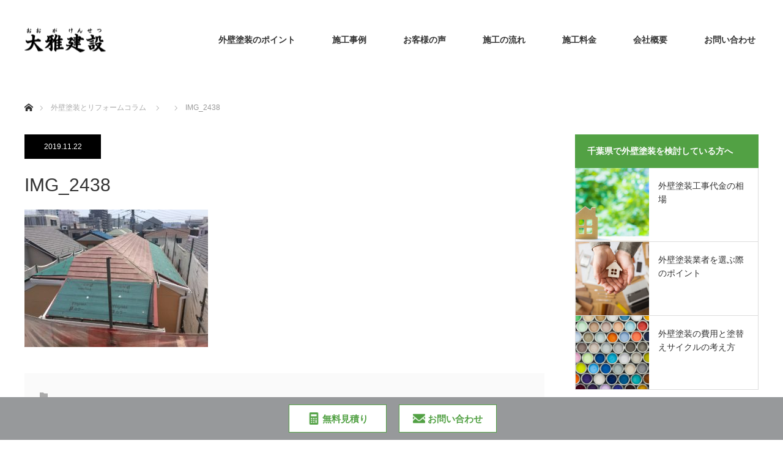

--- FILE ---
content_type: text/html; charset=UTF-8
request_url: https://oogakensetsu.jp/project/%E8%88%B9%E6%A9%8B%E5%B8%82%E3%80%80h%E6%A7%98/img_2438/
body_size: 8262
content:
<!DOCTYPE html>
<html class="pc" lang="ja"
	prefix="og: https://ogp.me/ns#" >
<head>

<!-- Google Tag Manager -->
<script>(function(w,d,s,l,i){w[l]=w[l]||[];w[l].push({'gtm.start':
new Date().getTime(),event:'gtm.js'});var f=d.getElementsByTagName(s)[0],
j=d.createElement(s),dl=l!='dataLayer'?'&l='+l:'';j.async=true;j.src=
'https://www.googletagmanager.com/gtm.js?id='+i+dl;f.parentNode.insertBefore(j,f);
})(window,document,'script','dataLayer','GTM-MGR4WS9');</script>
<!-- End Google Tag Manager -->

<meta charset="UTF-8">
<!--[if IE]><meta http-equiv="X-UA-Compatible" content="IE=edge"><![endif]-->
<meta name="viewport" content="width=device-width">

<meta name="description" content="...">
<link rel="pingback" href="https://oogakensetsu.jp/xmlrpc.php">

		<!-- All in One SEO 4.1.5.3 -->
		<title>IMG_2438 | 大雅建設</title>
		<meta name="robots" content="max-image-preview:large" />
		<meta property="og:locale" content="ja_JP" />
		<meta property="og:site_name" content="大雅建設" />
		<meta property="og:type" content="article" />
		<meta property="og:title" content="IMG_2438 | 大雅建設" />
		<meta property="fb:app_id" content="748325765602613" />
		<meta property="article:published_time" content="2019-11-22T07:33:22+00:00" />
		<meta property="article:modified_time" content="2019-11-22T07:33:22+00:00" />
		<meta name="twitter:card" content="summary" />
		<meta name="twitter:domain" content="oogakensetsu.jp" />
		<meta name="twitter:title" content="IMG_2438 | 大雅建設" />
		<!-- All in One SEO -->

<link rel='dns-prefetch' href='//www.google.com' />
<link rel='dns-prefetch' href='//s.w.org' />
<link rel="alternate" type="application/rss+xml" title="大雅建設 &raquo; フィード" href="https://oogakensetsu.jp/feed/" />
<link rel="alternate" type="application/rss+xml" title="大雅建設 &raquo; コメントフィード" href="https://oogakensetsu.jp/comments/feed/" />
<link rel="alternate" type="application/rss+xml" title="大雅建設 &raquo; IMG_2438 のコメントのフィード" href="https://oogakensetsu.jp/project/%e8%88%b9%e6%a9%8b%e5%b8%82%e3%80%80h%e6%a7%98/img_2438/feed/" />
		<script type="text/javascript">
			window._wpemojiSettings = {"baseUrl":"https:\/\/s.w.org\/images\/core\/emoji\/12.0.0-1\/72x72\/","ext":".png","svgUrl":"https:\/\/s.w.org\/images\/core\/emoji\/12.0.0-1\/svg\/","svgExt":".svg","source":{"concatemoji":"https:\/\/oogakensetsu.jp\/wp-includes\/js\/wp-emoji-release.min.js?ver=5.2.21"}};
			!function(e,a,t){var n,r,o,i=a.createElement("canvas"),p=i.getContext&&i.getContext("2d");function s(e,t){var a=String.fromCharCode;p.clearRect(0,0,i.width,i.height),p.fillText(a.apply(this,e),0,0);e=i.toDataURL();return p.clearRect(0,0,i.width,i.height),p.fillText(a.apply(this,t),0,0),e===i.toDataURL()}function c(e){var t=a.createElement("script");t.src=e,t.defer=t.type="text/javascript",a.getElementsByTagName("head")[0].appendChild(t)}for(o=Array("flag","emoji"),t.supports={everything:!0,everythingExceptFlag:!0},r=0;r<o.length;r++)t.supports[o[r]]=function(e){if(!p||!p.fillText)return!1;switch(p.textBaseline="top",p.font="600 32px Arial",e){case"flag":return s([55356,56826,55356,56819],[55356,56826,8203,55356,56819])?!1:!s([55356,57332,56128,56423,56128,56418,56128,56421,56128,56430,56128,56423,56128,56447],[55356,57332,8203,56128,56423,8203,56128,56418,8203,56128,56421,8203,56128,56430,8203,56128,56423,8203,56128,56447]);case"emoji":return!s([55357,56424,55356,57342,8205,55358,56605,8205,55357,56424,55356,57340],[55357,56424,55356,57342,8203,55358,56605,8203,55357,56424,55356,57340])}return!1}(o[r]),t.supports.everything=t.supports.everything&&t.supports[o[r]],"flag"!==o[r]&&(t.supports.everythingExceptFlag=t.supports.everythingExceptFlag&&t.supports[o[r]]);t.supports.everythingExceptFlag=t.supports.everythingExceptFlag&&!t.supports.flag,t.DOMReady=!1,t.readyCallback=function(){t.DOMReady=!0},t.supports.everything||(n=function(){t.readyCallback()},a.addEventListener?(a.addEventListener("DOMContentLoaded",n,!1),e.addEventListener("load",n,!1)):(e.attachEvent("onload",n),a.attachEvent("onreadystatechange",function(){"complete"===a.readyState&&t.readyCallback()})),(n=t.source||{}).concatemoji?c(n.concatemoji):n.wpemoji&&n.twemoji&&(c(n.twemoji),c(n.wpemoji)))}(window,document,window._wpemojiSettings);
		</script>
		<style type="text/css">
img.wp-smiley,
img.emoji {
	display: inline !important;
	border: none !important;
	box-shadow: none !important;
	height: 1em !important;
	width: 1em !important;
	margin: 0 .07em !important;
	vertical-align: -0.1em !important;
	background: none !important;
	padding: 0 !important;
}
</style>
	<link rel='stylesheet' id='style-css'  href='https://oogakensetsu.jp/wp-content/themes/monolith_tcd042/style.css?ver=1.5' type='text/css' media='all' />
<link rel='stylesheet' id='wp-block-library-css'  href='https://oogakensetsu.jp/wp-includes/css/dist/block-library/style.min.css?ver=5.2.21' type='text/css' media='all' />
<link rel='stylesheet' id='contact-form-7-css'  href='https://oogakensetsu.jp/wp-content/plugins/contact-form-7/includes/css/styles.css?ver=5.1.4' type='text/css' media='all' />
<link rel='stylesheet' id='tcd-maps-css'  href='https://oogakensetsu.jp/wp-content/plugins/tcd-google-maps/admin.css?ver=5.2.21' type='text/css' media='all' />
<script type='text/javascript' src='https://oogakensetsu.jp/wp-includes/js/jquery/jquery.js?ver=1.12.4-wp'></script>
<script type='text/javascript' src='https://oogakensetsu.jp/wp-includes/js/jquery/jquery-migrate.min.js?ver=1.4.1'></script>
<link rel='https://api.w.org/' href='https://oogakensetsu.jp/wp-json/' />
<link rel='shortlink' href='https://oogakensetsu.jp/?p=512' />
<link rel="alternate" type="application/json+oembed" href="https://oogakensetsu.jp/wp-json/oembed/1.0/embed?url=https%3A%2F%2Foogakensetsu.jp%2Fproject%2F%25e8%2588%25b9%25e6%25a9%258b%25e5%25b8%2582%25e3%2580%2580h%25e6%25a7%2598%2Fimg_2438%2F" />
<link rel="alternate" type="text/xml+oembed" href="https://oogakensetsu.jp/wp-json/oembed/1.0/embed?url=https%3A%2F%2Foogakensetsu.jp%2Fproject%2F%25e8%2588%25b9%25e6%25a9%258b%25e5%25b8%2582%25e3%2580%2580h%25e6%25a7%2598%2Fimg_2438%2F&#038;format=xml" />

<link rel="stylesheet" href="https://oogakensetsu.jp/wp-content/themes/monolith_tcd042/css/design-plus.css?ver=1.5">
<link rel="stylesheet" href="https://oogakensetsu.jp/wp-content/themes/monolith_tcd042/css/sns-botton.css?ver=1.5">
<link rel="stylesheet" href="https://fonts.googleapis.com/css?family=Roboto:100,300">
<link rel="stylesheet" media="screen and (max-width:770px)" href="https://oogakensetsu.jp/wp-content/themes/monolith_tcd042/css/responsive.css?ver=1.5">
<link rel="stylesheet" media="screen and (max-width:770px)" href="https://oogakensetsu.jp/wp-content/themes/monolith_tcd042/css/footer-bar.css?ver=1.5">

<script src="https://oogakensetsu.jp/wp-content/themes/monolith_tcd042/js/jquery.easing.1.3.js?ver=1.5"></script>
<script src="https://oogakensetsu.jp/wp-content/themes/monolith_tcd042/js/jscript.js?ver=1.5"></script>
<script src="https://oogakensetsu.jp/wp-content/themes/monolith_tcd042/js/comment.js?ver=1.5"></script>
<script src="https://oogakensetsu.jp/wp-content/themes/monolith_tcd042/js/header_fix.js?ver=1.5"></script>

<style type="text/css">
body, input, textarea { font-family: "Segoe UI", Verdana, "游ゴシック", YuGothic, "Hiragino Kaku Gothic ProN", Meiryo, sans-serif; }
.rich_font { font-family: "Hiragino Sans", "ヒラギノ角ゴ ProN", "Hiragino Kaku Gothic ProN", "游ゴシック", YuGothic, "メイリオ", Meiryo, sans-serif; font-weight: 100;
}

body { font-size:15px; }

.pc #header .logo { font-size:21px; }
.pc #footer_top .logo { font-size:21px; }
.mobile #header .logo { font-size:18px; }
#footer_top { background: #F7F7F7; }

#logo_image img { width:50%; height:50%; }
#logo_image_mobile img { width:50%; height:50%; }

#blog_list li .image img, #related_post li a.image img, .styled_post_list1 .image img, #recent_news .image img, .project_list_widget .image img, .index_box_list .image img, #project_list .image img, #previous_next_post .image img {
  -webkit-transition: all 0.75s ease; -moz-transition: all 0.75s ease; transition: all 0.75s ease;
  -webkit-transform: scale(1); -moz-transform: scale(1); -ms-transform: scale(1); -o-transform: scale(1); transform: scale(1);
  -webkit-backface-visibility:hidden; backface-visibility:hidden;
}
#blog_list li .image:hover img, #related_post li a.image:hover img, .styled_post_list1 .image:hover img, #recent_news .image:hover img, .project_list_widget .image:hover img, .index_box_list .image:hover img, #project_list .image:hover img, #previous_next_post .image:hover img {
  -webkit-transform: scale(1.2); -moz-transform: scale(1.2); -ms-transform: scale(1.2); -o-transform: scale(1.2); transform: scale(1.2);
}

.pc #global_menu > ul > li > a { color:#333333; }

#post_title { font-size:30px; }
.post_content { font-size:15px; }

a:hover, #comment_header ul li a:hover, .pc #global_menu > ul > li.active > a, .pc #global_menu li.current-menu-item > a, .pc #global_menu > ul > li > a:hover, #header_logo .logo a:hover, #bread_crumb li.home a:hover:before, #bread_crumb li a:hover,
 #archive_news_list li a .entry-date, #related_post li .title a:hover, #comment_headline, #footer_widget .footer_headline, .index_news_list ol a .entry-date, .footer_menu li:first-child a, .footer_menu li:only-child a, .color_headline, #project_title, #project_list .title span.project_title, .post_content a
  { color:#52A144; }

.post_content a:hover
{ color:#428237; }

.pc #global_menu ul ul a, #return_top a:hover, .next_page_link a:hover, .collapse_category_list li a:hover .count, .slick-arrow:hover, #blog_list .category a:hover, #index_blog .index_blog_link:hover, #footer_address .button:hover, #post_meta_top .category a:hover,
 #archive_news_list .headline, .side_headline, #previous_next_page a:hover, .page_navi a:hover, .page_navi span.current, .page_navi p.back a:hover, .collapse_category_list li a:hover .count, .mobile #global_menu li a:hover,
  #wp-calendar td a:hover, #wp-calendar #prev a:hover, #wp-calendar #next a:hover, .widget_search #search-btn input:hover, .widget_search #searchsubmit:hover, .side_widget.google_search #searchsubmit:hover,
   #submit_comment:hover, #comment_header ul li a:hover, #comment_header ul li.comment_switch_active a, #comment_header #comment_closed p, #post_pagination a:hover, #post_pagination p, a.menu_button:hover, .mobile .footer_menu a:hover, .mobile #footer_menu_bottom li a:hover,
  .project_pager a:hover, #project_catgory_sort li a.active, #project_catgory_sort li a:hover, #project_catgory_sort li.current-cat a, #project_side_content h3
 { background-color:#52A144; }

.pc #global_menu ul ul a:hover, .index_news_list a.archive_link:hover
 { background-color:#428237; }

#recent_news .headline, .index_news_list .headline, #blog_list .date, #post_meta_top .date, #related_post
 { background-color:#000000; }

.index_news_list a.archive_link, #index_blog .index_blog_link, .page_navi p.back a
{ background-color:#BBBBBB; }

#comment_textarea textarea:focus, #guest_info input:focus, #comment_header ul li a:hover, #comment_header ul li.comment_switch_active a, #comment_header #comment_closed p, #post_meta_top .category a:hover, #project_catgory_sort .current-cat, #project_catgory_sort li:hover, #project_catgory_sort .current-cat:last-child, #post_pagination p, #post_pagination a:hover, .page_navi span.current, .page_navi a:hover
 { border-color:#52A144; }
#project_catgory_sort .current-cat + li, #project_catgory_sort li:hover + li, .page_navi .current-cat + li a
{ border-left-color:#52A144; }

@media screen and (max-width:600px) {
  #project_catgory_sort .current-cat { border-right-color:#52A144!important; }
}

#comment_header ul li.comment_switch_active a:after, #comment_header #comment_closed p:after
 { border-color:#52A144 transparent transparent transparent; }

.collapse_category_list li a:before
 { border-color: transparent transparent transparent #52A144; }


#site_loader_spinner { border:4px solid rgba(82,161,68,0.2); border-top-color:#52A144; }


.pc #global_menu > ul > li > a {
  font-size:14px; }

.pc #global_menu ul ul a { display:block; font-size:12px; }

.index_box_list .desc {
    margin: 0 0 16.6px 0;
}

.pc #header_slider .first_active .caption .title {
    -webkit-animation: opacityAnimation -0.5s ease forwards 0.5s !important;
    /* animation: opacityAnimation -0.5s ease forwards 2.0s !important; */
}
.pc #header_slider .first_active .caption .button {
    -webkit-animation: opacityAnimation -0.5s ease forwards 0.5s !important;
    animation: opacityAnimation -0.5s ease forwards 0.5s !important;
}

.wpcf7 p {
    margin-bottom: 1em;
    font-size: 18px;
}
</style>





<style type="text/css"></style><link rel="shortcut icon" href="/wp-content/uploads/2019/09/favicon.ico">
</head>
<body id="body" class="attachment attachment-template-default single single-attachment postid-512 attachmentid-512 attachment-jpeg fix_top mobile_header_fix">

<!-- Google Tag Manager (noscript) -->
<noscript><iframe src="https://www.googletagmanager.com/ns.html?id=GTM-MGR4WS9"
height="0" width="0" style="display:none;visibility:hidden"></iframe></noscript>
<!-- End Google Tag Manager (noscript) -->


 <div id="header" style="background-color: rgba(255, 255, 255, 0.7);">
  <div id="header_inner" class="clearfix">
   <div id="logo_image">
 <h1 class="logo">
  <a href="https://oogakensetsu.jp/" title="大雅建設" data-label="大雅建設"><img class="h_logo" src="https://oogakensetsu.jp/wp-content/uploads/2019/08/logo.png?1769924851" alt="大雅建設" title="大雅建設" /></a>
 </h1>
</div>

  
      <div id="global_menu">
    <ul id="menu-%e3%82%b0%e3%83%ad%e3%83%bc%e3%83%90%e3%83%ab%e3%83%a1%e3%83%8b%e3%83%a5%e3%83%bc" class="menu"><li id="menu-item-118" class="menu-item menu-item-type-post_type menu-item-object-page menu-item-has-children menu-item-118"><a href="https://oogakensetsu.jp/point/">外壁塗装のポイント</a>
<ul class="sub-menu">
	<li id="menu-item-195" class="menu-item menu-item-type-post_type menu-item-object-post menu-item-195"><a href="https://oogakensetsu.jp/2019/08/21/point/">外壁塗装の費用と塗替えサイクルの考え方</a></li>
	<li id="menu-item-194" class="menu-item menu-item-type-post_type menu-item-object-post menu-item-194"><a href="https://oogakensetsu.jp/2019/08/21/select-point/">外壁塗装業者を選ぶ際のポイント</a></li>
	<li id="menu-item-193" class="menu-item menu-item-type-post_type menu-item-object-post menu-item-193"><a href="https://oogakensetsu.jp/2019/08/21/construction-price/">外壁塗装工事代金の相場</a></li>
	<li id="menu-item-106" class="menu-item menu-item-type-post_type menu-item-object-page menu-item-106"><a href="https://oogakensetsu.jp/faq/">よくある質問</a></li>
</ul>
</li>
<li id="menu-item-85" class="menu-item menu-item-type-custom menu-item-object-custom menu-item-85"><a href="https://oogakensetsu.jp/project/">施工事例</a></li>
<li id="menu-item-86" class="menu-item menu-item-type-custom menu-item-object-custom menu-item-86"><a href="https://oogakensetsu.jp/event/">お客様の声</a></li>
<li id="menu-item-82" class="menu-item menu-item-type-post_type menu-item-object-page menu-item-has-children menu-item-82"><a href="https://oogakensetsu.jp/flow/">施工の流れ</a>
<ul class="sub-menu">
	<li id="menu-item-111" class="menu-item menu-item-type-post_type menu-item-object-page menu-item-111"><a href="https://oogakensetsu.jp/flow/reform/">リフォーム瑕疵保証制度のご案内</a></li>
</ul>
</li>
<li id="menu-item-107" class="menu-item menu-item-type-post_type menu-item-object-page menu-item-107"><a href="https://oogakensetsu.jp/price/">施工料金</a></li>
<li id="menu-item-83" class="menu-item menu-item-type-post_type menu-item-object-page menu-item-83"><a href="https://oogakensetsu.jp/company/">会社概要</a></li>
<li id="menu-item-192" class="menu-item menu-item-type-post_type menu-item-object-page menu-item-has-children menu-item-192"><a href="https://oogakensetsu.jp/contact/">お問い合わせ</a>
<ul class="sub-menu">
	<li id="menu-item-191" class="menu-item menu-item-type-post_type menu-item-object-page menu-item-191"><a href="https://oogakensetsu.jp/estimate/">無料見積もり</a></li>
</ul>
</li>
</ul>   </div>
   <a href="#" class="menu_button"><span>menu</span></a>
     </div>
 </div><!-- END #header -->

 
 <div id="main_contents" class="clearfix">


<div id="bread_crumb">

<ul class="clearfix">
 <li itemscope="itemscope" itemtype="http://data-vocabulary.org/Breadcrumb" class="home"><a itemprop="url" href="https://oogakensetsu.jp/"><span itemprop="title">ホーム</span></a></li>

 <li itemscope="itemscope" itemtype="http://data-vocabulary.org/Breadcrumb"><a itemprop="url" href="https://oogakensetsu.jp/blog/">外壁塗装とリフォームコラム</a></li>
 <li itemscope="itemscope" itemtype="http://data-vocabulary.org/Breadcrumb">
    </li>
 <li class="last">IMG_2438</li>

</ul>
</div>

<div id="main_col" class="clearfix">

<div id="left_col">

 
 <div id="article">

    <ul id="post_meta_top" class="clearfix">
	<li class="date"><time class="entry-date updated" datetime="2019-11-22T16:33:22+09:00">2019.11.22</time></li>	<li class="category"></li>  </ul>
  
  <h2 id="post_title" class="rich_font">IMG_2438</h2>

  
  
    
  <div class="post_content clearfix">
   <p class="attachment"><a href='https://oogakensetsu.jp/wp-content/uploads/2018/06/IMG_2438.jpg'><img width="300" height="225" src="https://oogakensetsu.jp/wp-content/uploads/2018/06/IMG_2438-300x225.jpg" class="attachment-medium size-medium" alt="" srcset="https://oogakensetsu.jp/wp-content/uploads/2018/06/IMG_2438-300x225.jpg 300w, https://oogakensetsu.jp/wp-content/uploads/2018/06/IMG_2438-768x576.jpg 768w, https://oogakensetsu.jp/wp-content/uploads/2018/06/IMG_2438-1024x768.jpg 1024w" sizes="(max-width: 300px) 100vw, 300px" /></a></p>
     </div>

 
  
    <ul id="post_meta_bottom" class="clearfix">
      <li class="post_category"></li>        </ul>
  
  
 </div><!-- END #article -->

  
 
  
 

</div><!-- END #left_col -->

  <div id="side_col">
  <div class="side_widget clearfix styled_post_list1_widget" id="styled_post_list1_widget-2">
<h3 class="side_headline"><span>千葉県で外壁塗装を検討している方へ</span></h3><ol class="styled_post_list1">
 <li class="clearfix">
   <a class="image" href="https://oogakensetsu.jp/2019/08/21/construction-price/"><img width="200" height="200" src="https://oogakensetsu.jp/wp-content/uploads/2019/08/chiba_01-200x200.jpg" class="attachment-size1 size-size1 wp-post-image" alt="千葉県　外壁塗装相場" srcset="https://oogakensetsu.jp/wp-content/uploads/2019/08/chiba_01-200x200.jpg 200w, https://oogakensetsu.jp/wp-content/uploads/2019/08/chiba_01-150x150.jpg 150w, https://oogakensetsu.jp/wp-content/uploads/2019/08/chiba_01-300x300.jpg 300w, https://oogakensetsu.jp/wp-content/uploads/2019/08/chiba_01-120x120.jpg 120w" sizes="(max-width: 200px) 100vw, 200px" /></a>   <div class="info">
        <a class="title" href="https://oogakensetsu.jp/2019/08/21/construction-price/">外壁塗装工事代金の相場</a>
   </div>
 </li>
 <li class="clearfix">
   <a class="image" href="https://oogakensetsu.jp/2019/08/21/select-point/"><img width="200" height="200" src="https://oogakensetsu.jp/wp-content/uploads/2019/08/chiba_02-200x200.jpg" class="attachment-size1 size-size1 wp-post-image" alt="千葉県 外壁塗装業者" srcset="https://oogakensetsu.jp/wp-content/uploads/2019/08/chiba_02-200x200.jpg 200w, https://oogakensetsu.jp/wp-content/uploads/2019/08/chiba_02-150x150.jpg 150w, https://oogakensetsu.jp/wp-content/uploads/2019/08/chiba_02-300x300.jpg 300w, https://oogakensetsu.jp/wp-content/uploads/2019/08/chiba_02-120x120.jpg 120w" sizes="(max-width: 200px) 100vw, 200px" /></a>   <div class="info">
        <a class="title" href="https://oogakensetsu.jp/2019/08/21/select-point/">外壁塗装業者を選ぶ際のポイント</a>
   </div>
 </li>
 <li class="clearfix">
   <a class="image" href="https://oogakensetsu.jp/2019/08/21/point/"><img width="200" height="200" src="https://oogakensetsu.jp/wp-content/uploads/2019/08/chiba_03-200x200.jpg" class="attachment-size1 size-size1 wp-post-image" alt="千葉県 外壁塗装" srcset="https://oogakensetsu.jp/wp-content/uploads/2019/08/chiba_03-200x200.jpg 200w, https://oogakensetsu.jp/wp-content/uploads/2019/08/chiba_03-150x150.jpg 150w, https://oogakensetsu.jp/wp-content/uploads/2019/08/chiba_03-300x300.jpg 300w, https://oogakensetsu.jp/wp-content/uploads/2019/08/chiba_03-120x120.jpg 120w" sizes="(max-width: 200px) 100vw, 200px" /></a>   <div class="info">
        <a class="title" href="https://oogakensetsu.jp/2019/08/21/point/">外壁塗装の費用と塗替えサイクルの考え方</a>
   </div>
 </li>
</ol>
</div>
<div class="side_widget clearfix tcdw_category_list_widget" id="tcdw_category_list_widget-2">
<h3 class="side_headline"><span>カテゴリー</span></h3><ul class="collapse_category_list">
 	<li class="cat-item cat-item-21"><a href="https://oogakensetsu.jp/category/useful/">お役たち情報 <span class="count">5</span></a>
</li>
	<li class="cat-item cat-item-22"><a href="https://oogakensetsu.jp/category/blog/">ブログ <span class="count">4</span></a>
</li>
</ul>
</div>
 </div>
 
</div><!-- END #main_col -->


 </div><!-- END #main_contents -->

<!-- 固定メニュー -->
<div id="fixed_menu">
  <a href="/estimate/"><img class="icon" src="/wp-content/uploads/2019/09/calculator.png"><span>無料見積り</span></a><a href="/contact/"><img class="icon" src="/wp-content/uploads/2019/09/mail.png"><span>お問い合わせ</span></a>
</div>

 <div id="footer_top">
  <div id="footer_top_inner" class="clearfix nowidget">

   <div id="footer_menu_widget_area">

      <div id="footer_menu" class="clearfix">
        <div id="footer-menu1" class="footer_menu clearfix">
     <ul id="menu-%e3%83%95%e3%83%83%e3%82%bf%e3%83%bc%e3%83%a1%e3%83%8b%e3%83%a5%e3%83%bc%ef%bc%9a%e7%89%b9%e5%be%b4" class="menu"><li id="menu-item-135" class="menu-item menu-item-type-post_type menu-item-object-page menu-item-135"><a href="https://oogakensetsu.jp/point/">千葉で外壁塗装を検討中の方へ</a></li>
<li id="menu-item-134" class="menu-item menu-item-type-post_type menu-item-object-post menu-item-134"><a href="https://oogakensetsu.jp/2019/08/21/point/">費用と塗替えサイクルの考え方</a></li>
<li id="menu-item-133" class="menu-item menu-item-type-post_type menu-item-object-post menu-item-133"><a href="https://oogakensetsu.jp/2019/08/21/select-point/">外壁塗装業者選び</a></li>
<li id="menu-item-132" class="menu-item menu-item-type-post_type menu-item-object-post menu-item-132"><a href="https://oogakensetsu.jp/2019/08/21/construction-price/">外壁塗装の相場</a></li>
</ul>    </div>
            <div id="footer-menu2" class="footer_menu clearfix">
     <ul id="menu-%e3%83%95%e3%83%83%e3%82%bf%e3%83%bc%e3%83%a1%e3%83%8b%e3%83%a5%e3%83%bc%ef%bc%9a%e6%96%bd%e5%b7%a5" class="menu"><li id="menu-item-137" class="menu-item menu-item-type-post_type menu-item-object-page menu-item-137"><a href="https://oogakensetsu.jp/price/">施工料金</a></li>
<li id="menu-item-138" class="menu-item menu-item-type-post_type menu-item-object-page menu-item-138"><a href="https://oogakensetsu.jp/flow/">施工の流れ</a></li>
<li id="menu-item-139" class="menu-item menu-item-type-post_type menu-item-object-page menu-item-139"><a href="https://oogakensetsu.jp/flow/reform/">リフォーム瑕疵保証制度のご案内</a></li>
<li id="menu-item-140" class="menu-item menu-item-type-post_type menu-item-object-page menu-item-140"><a href="https://oogakensetsu.jp/faq/">よくある質問</a></li>
</ul>    </div>
            <div id="footer-menu3" class="footer_menu clearfix">
     <ul id="menu-%e3%83%96%e3%83%ad%e3%82%b0" class="menu"><li id="menu-item-216" class="menu-item menu-item-type-custom menu-item-object-custom menu-item-216"><a href="http://oogakensetsu.jp/project/">施工事例</a></li>
<li id="menu-item-217" class="menu-item menu-item-type-custom menu-item-object-custom menu-item-217"><a href="http://oogakensetsu.jp/event/">お客様の声</a></li>
<li id="menu-item-215" class="menu-item menu-item-type-post_type menu-item-object-page menu-item-215"><a href="https://oogakensetsu.jp/blog/">ブログ</a></li>
<li id="menu-item-218" class="menu-item menu-item-type-custom menu-item-object-custom menu-item-218"><a href="https://oogakensetsu.jp/info/">お知らせ</a></li>
</ul>    </div>
            <div id="footer-menu4" class="footer_menu clearfix">
     <ul id="menu-%e3%83%95%e3%83%83%e3%82%bf%e3%83%bc%e3%83%a1%e3%83%8b%e3%83%a5%e3%83%bc%ef%bc%9a%e3%81%8a%e5%95%8f%e3%81%84%e5%90%88%e3%82%8f%e3%81%9b" class="menu"><li id="menu-item-190" class="menu-item menu-item-type-post_type menu-item-object-page menu-item-190"><a href="https://oogakensetsu.jp/contact/">お問い合わせ</a></li>
<li id="menu-item-189" class="menu-item menu-item-type-post_type menu-item-object-page menu-item-189"><a href="https://oogakensetsu.jp/estimate/">無料見積もり</a></li>
</ul>    </div>
       </div>
   
   
   </div><!-- END #footer_menu_widget_area -->

      <div id="footer_address">
    <img class="image" src="https://oogakensetsu.jp/wp-content/uploads/2018/06/IMG_2438.jpg" title="" alt="" />    <div class="logo_area">
 <p class="logo"><a href="https://oogakensetsu.jp/" title="大雅建設"><img class="f_logo" src="https://oogakensetsu.jp/wp-content/uploads/2019/08/logo-1-e1565797583513.png?1769924851" alt="大雅建設" title="大雅建設" /></a></p>
</div>
    <div class="info"><p>＜本社＞<br />
〒297-0012<br />
千葉県茂原市六ツ野1948-9<br />
TEL：0475-22-9560   FAX：0475-22-9561</p>
<p>＜リフォーム事業部＞<br />
〒260-0027<br />
千葉県千葉市中央区新田町5-10<br />
わかちくビル8階<br />
TEL：043-308-8380   FAX：043-420-8867</p>
</div>    <a class="button" href="https://oogakensetsu.jp/company/">会社概要へ</a>	<div class="footer_sns_icon" style="margin-top: 15px;">
    <a href="https://www.instagram.com/oogakensetsu/" target="_blank"><img src="/wp-content/uploads/2020/01/icon_insta.png" style="width: 30px; height: 30px"></a>
    </div>
   </div>
   
  </div><!-- END #footer_top_inner -->
 </div><!-- END #footer_top -->

 <div id="footer_bottom">
  <div id="footer_bottom_inner" class="clearfix">

    
<!--    <p id="copyright">Copyright &copy;&nbsp; <a href="https://oogakensetsu.jp/">大雅建設</a></p> --> 

   <p id="copyright">Copyright &copy;&nbsp; <a href="https://oogakensetsu.jp/">oogakensetsu Co.,Ltd. All Rights Reserved.</a></p>
	  
  </div><!-- END #footer_bottom_inner -->
 </div><!-- END #footer_bottom -->


 <div id="return_top">
  <a href="#body"><span>PAGE TOP</span></a>
 </div>

 

 <script>
 
 

 </script>

<script>
  /** 固定メニュー **/
　jQuery(function($){
    $(window).scroll(function(){
    var scroll = $(window).scrollTop() + $(window).height();
    var thisOffset = $('#footer_top').offset().top;
	var w = $(window).width();
    if(scroll > thisOffset){  
      //スクロールがfooterより下の場合
      $('#fixed_menu').addClass('active');
    } else {
      //スクロールがfooterより上の場合
      $('#fixed_menu').removeClass('active');
    }
    });
  });
  </script>

  <!-- facebook share button code -->
 <div id="fb-root"></div>
 <script>
 (function(d, s, id) {
   var js, fjs = d.getElementsByTagName(s)[0];
   if (d.getElementById(id)) return;
   js = d.createElement(s); js.id = id;
   js.src = "//connect.facebook.net/ja_JP/sdk.js#xfbml=1&version=v2.5";
   fjs.parentNode.insertBefore(js, fjs);
 }(document, 'script', 'facebook-jssdk'));
 </script>
 

<script type='text/javascript' src='https://oogakensetsu.jp/wp-includes/js/comment-reply.min.js?ver=5.2.21'></script>
<script type='text/javascript'>
/* <![CDATA[ */
var wpcf7 = {"apiSettings":{"root":"https:\/\/oogakensetsu.jp\/wp-json\/contact-form-7\/v1","namespace":"contact-form-7\/v1"}};
/* ]]> */
</script>
<script type='text/javascript' src='https://oogakensetsu.jp/wp-content/plugins/contact-form-7/includes/js/scripts.js?ver=5.1.4'></script>
<script type='text/javascript' src='https://www.google.com/recaptcha/api.js?render=6Lf54rQUAAAAAF16PN5s4_KQ1OsrpSJ-d5ghfzcV&#038;ver=3.0'></script>
<script type='text/javascript' src='https://oogakensetsu.jp/wp-includes/js/wp-embed.min.js?ver=5.2.21'></script>
<script type="text/javascript">
( function( grecaptcha, sitekey, actions ) {

	var wpcf7recaptcha = {

		execute: function( action ) {
			grecaptcha.execute(
				sitekey,
				{ action: action }
			).then( function( token ) {
				var forms = document.getElementsByTagName( 'form' );

				for ( var i = 0; i < forms.length; i++ ) {
					var fields = forms[ i ].getElementsByTagName( 'input' );

					for ( var j = 0; j < fields.length; j++ ) {
						var field = fields[ j ];

						if ( 'g-recaptcha-response' === field.getAttribute( 'name' ) ) {
							field.setAttribute( 'value', token );
							break;
						}
					}
				}
			} );
		},

		executeOnHomepage: function() {
			wpcf7recaptcha.execute( actions[ 'homepage' ] );
		},

		executeOnContactform: function() {
			wpcf7recaptcha.execute( actions[ 'contactform' ] );
		},

	};

	grecaptcha.ready(
		wpcf7recaptcha.executeOnHomepage
	);

	document.addEventListener( 'change',
		wpcf7recaptcha.executeOnContactform, false
	);

	document.addEventListener( 'wpcf7submit',
		wpcf7recaptcha.executeOnHomepage, false
	);

} )(
	grecaptcha,
	'6Lf54rQUAAAAAF16PN5s4_KQ1OsrpSJ-d5ghfzcV',
	{"homepage":"homepage","contactform":"contactform"}
);
</script>
</body>
</html>


--- FILE ---
content_type: text/html; charset=utf-8
request_url: https://www.google.com/recaptcha/api2/anchor?ar=1&k=6Lf54rQUAAAAAF16PN5s4_KQ1OsrpSJ-d5ghfzcV&co=aHR0cHM6Ly9vb2dha2Vuc2V0c3UuanA6NDQz&hl=en&v=N67nZn4AqZkNcbeMu4prBgzg&size=invisible&anchor-ms=20000&execute-ms=30000&cb=y6zcwp658y95
body_size: 48867
content:
<!DOCTYPE HTML><html dir="ltr" lang="en"><head><meta http-equiv="Content-Type" content="text/html; charset=UTF-8">
<meta http-equiv="X-UA-Compatible" content="IE=edge">
<title>reCAPTCHA</title>
<style type="text/css">
/* cyrillic-ext */
@font-face {
  font-family: 'Roboto';
  font-style: normal;
  font-weight: 400;
  font-stretch: 100%;
  src: url(//fonts.gstatic.com/s/roboto/v48/KFO7CnqEu92Fr1ME7kSn66aGLdTylUAMa3GUBHMdazTgWw.woff2) format('woff2');
  unicode-range: U+0460-052F, U+1C80-1C8A, U+20B4, U+2DE0-2DFF, U+A640-A69F, U+FE2E-FE2F;
}
/* cyrillic */
@font-face {
  font-family: 'Roboto';
  font-style: normal;
  font-weight: 400;
  font-stretch: 100%;
  src: url(//fonts.gstatic.com/s/roboto/v48/KFO7CnqEu92Fr1ME7kSn66aGLdTylUAMa3iUBHMdazTgWw.woff2) format('woff2');
  unicode-range: U+0301, U+0400-045F, U+0490-0491, U+04B0-04B1, U+2116;
}
/* greek-ext */
@font-face {
  font-family: 'Roboto';
  font-style: normal;
  font-weight: 400;
  font-stretch: 100%;
  src: url(//fonts.gstatic.com/s/roboto/v48/KFO7CnqEu92Fr1ME7kSn66aGLdTylUAMa3CUBHMdazTgWw.woff2) format('woff2');
  unicode-range: U+1F00-1FFF;
}
/* greek */
@font-face {
  font-family: 'Roboto';
  font-style: normal;
  font-weight: 400;
  font-stretch: 100%;
  src: url(//fonts.gstatic.com/s/roboto/v48/KFO7CnqEu92Fr1ME7kSn66aGLdTylUAMa3-UBHMdazTgWw.woff2) format('woff2');
  unicode-range: U+0370-0377, U+037A-037F, U+0384-038A, U+038C, U+038E-03A1, U+03A3-03FF;
}
/* math */
@font-face {
  font-family: 'Roboto';
  font-style: normal;
  font-weight: 400;
  font-stretch: 100%;
  src: url(//fonts.gstatic.com/s/roboto/v48/KFO7CnqEu92Fr1ME7kSn66aGLdTylUAMawCUBHMdazTgWw.woff2) format('woff2');
  unicode-range: U+0302-0303, U+0305, U+0307-0308, U+0310, U+0312, U+0315, U+031A, U+0326-0327, U+032C, U+032F-0330, U+0332-0333, U+0338, U+033A, U+0346, U+034D, U+0391-03A1, U+03A3-03A9, U+03B1-03C9, U+03D1, U+03D5-03D6, U+03F0-03F1, U+03F4-03F5, U+2016-2017, U+2034-2038, U+203C, U+2040, U+2043, U+2047, U+2050, U+2057, U+205F, U+2070-2071, U+2074-208E, U+2090-209C, U+20D0-20DC, U+20E1, U+20E5-20EF, U+2100-2112, U+2114-2115, U+2117-2121, U+2123-214F, U+2190, U+2192, U+2194-21AE, U+21B0-21E5, U+21F1-21F2, U+21F4-2211, U+2213-2214, U+2216-22FF, U+2308-230B, U+2310, U+2319, U+231C-2321, U+2336-237A, U+237C, U+2395, U+239B-23B7, U+23D0, U+23DC-23E1, U+2474-2475, U+25AF, U+25B3, U+25B7, U+25BD, U+25C1, U+25CA, U+25CC, U+25FB, U+266D-266F, U+27C0-27FF, U+2900-2AFF, U+2B0E-2B11, U+2B30-2B4C, U+2BFE, U+3030, U+FF5B, U+FF5D, U+1D400-1D7FF, U+1EE00-1EEFF;
}
/* symbols */
@font-face {
  font-family: 'Roboto';
  font-style: normal;
  font-weight: 400;
  font-stretch: 100%;
  src: url(//fonts.gstatic.com/s/roboto/v48/KFO7CnqEu92Fr1ME7kSn66aGLdTylUAMaxKUBHMdazTgWw.woff2) format('woff2');
  unicode-range: U+0001-000C, U+000E-001F, U+007F-009F, U+20DD-20E0, U+20E2-20E4, U+2150-218F, U+2190, U+2192, U+2194-2199, U+21AF, U+21E6-21F0, U+21F3, U+2218-2219, U+2299, U+22C4-22C6, U+2300-243F, U+2440-244A, U+2460-24FF, U+25A0-27BF, U+2800-28FF, U+2921-2922, U+2981, U+29BF, U+29EB, U+2B00-2BFF, U+4DC0-4DFF, U+FFF9-FFFB, U+10140-1018E, U+10190-1019C, U+101A0, U+101D0-101FD, U+102E0-102FB, U+10E60-10E7E, U+1D2C0-1D2D3, U+1D2E0-1D37F, U+1F000-1F0FF, U+1F100-1F1AD, U+1F1E6-1F1FF, U+1F30D-1F30F, U+1F315, U+1F31C, U+1F31E, U+1F320-1F32C, U+1F336, U+1F378, U+1F37D, U+1F382, U+1F393-1F39F, U+1F3A7-1F3A8, U+1F3AC-1F3AF, U+1F3C2, U+1F3C4-1F3C6, U+1F3CA-1F3CE, U+1F3D4-1F3E0, U+1F3ED, U+1F3F1-1F3F3, U+1F3F5-1F3F7, U+1F408, U+1F415, U+1F41F, U+1F426, U+1F43F, U+1F441-1F442, U+1F444, U+1F446-1F449, U+1F44C-1F44E, U+1F453, U+1F46A, U+1F47D, U+1F4A3, U+1F4B0, U+1F4B3, U+1F4B9, U+1F4BB, U+1F4BF, U+1F4C8-1F4CB, U+1F4D6, U+1F4DA, U+1F4DF, U+1F4E3-1F4E6, U+1F4EA-1F4ED, U+1F4F7, U+1F4F9-1F4FB, U+1F4FD-1F4FE, U+1F503, U+1F507-1F50B, U+1F50D, U+1F512-1F513, U+1F53E-1F54A, U+1F54F-1F5FA, U+1F610, U+1F650-1F67F, U+1F687, U+1F68D, U+1F691, U+1F694, U+1F698, U+1F6AD, U+1F6B2, U+1F6B9-1F6BA, U+1F6BC, U+1F6C6-1F6CF, U+1F6D3-1F6D7, U+1F6E0-1F6EA, U+1F6F0-1F6F3, U+1F6F7-1F6FC, U+1F700-1F7FF, U+1F800-1F80B, U+1F810-1F847, U+1F850-1F859, U+1F860-1F887, U+1F890-1F8AD, U+1F8B0-1F8BB, U+1F8C0-1F8C1, U+1F900-1F90B, U+1F93B, U+1F946, U+1F984, U+1F996, U+1F9E9, U+1FA00-1FA6F, U+1FA70-1FA7C, U+1FA80-1FA89, U+1FA8F-1FAC6, U+1FACE-1FADC, U+1FADF-1FAE9, U+1FAF0-1FAF8, U+1FB00-1FBFF;
}
/* vietnamese */
@font-face {
  font-family: 'Roboto';
  font-style: normal;
  font-weight: 400;
  font-stretch: 100%;
  src: url(//fonts.gstatic.com/s/roboto/v48/KFO7CnqEu92Fr1ME7kSn66aGLdTylUAMa3OUBHMdazTgWw.woff2) format('woff2');
  unicode-range: U+0102-0103, U+0110-0111, U+0128-0129, U+0168-0169, U+01A0-01A1, U+01AF-01B0, U+0300-0301, U+0303-0304, U+0308-0309, U+0323, U+0329, U+1EA0-1EF9, U+20AB;
}
/* latin-ext */
@font-face {
  font-family: 'Roboto';
  font-style: normal;
  font-weight: 400;
  font-stretch: 100%;
  src: url(//fonts.gstatic.com/s/roboto/v48/KFO7CnqEu92Fr1ME7kSn66aGLdTylUAMa3KUBHMdazTgWw.woff2) format('woff2');
  unicode-range: U+0100-02BA, U+02BD-02C5, U+02C7-02CC, U+02CE-02D7, U+02DD-02FF, U+0304, U+0308, U+0329, U+1D00-1DBF, U+1E00-1E9F, U+1EF2-1EFF, U+2020, U+20A0-20AB, U+20AD-20C0, U+2113, U+2C60-2C7F, U+A720-A7FF;
}
/* latin */
@font-face {
  font-family: 'Roboto';
  font-style: normal;
  font-weight: 400;
  font-stretch: 100%;
  src: url(//fonts.gstatic.com/s/roboto/v48/KFO7CnqEu92Fr1ME7kSn66aGLdTylUAMa3yUBHMdazQ.woff2) format('woff2');
  unicode-range: U+0000-00FF, U+0131, U+0152-0153, U+02BB-02BC, U+02C6, U+02DA, U+02DC, U+0304, U+0308, U+0329, U+2000-206F, U+20AC, U+2122, U+2191, U+2193, U+2212, U+2215, U+FEFF, U+FFFD;
}
/* cyrillic-ext */
@font-face {
  font-family: 'Roboto';
  font-style: normal;
  font-weight: 500;
  font-stretch: 100%;
  src: url(//fonts.gstatic.com/s/roboto/v48/KFO7CnqEu92Fr1ME7kSn66aGLdTylUAMa3GUBHMdazTgWw.woff2) format('woff2');
  unicode-range: U+0460-052F, U+1C80-1C8A, U+20B4, U+2DE0-2DFF, U+A640-A69F, U+FE2E-FE2F;
}
/* cyrillic */
@font-face {
  font-family: 'Roboto';
  font-style: normal;
  font-weight: 500;
  font-stretch: 100%;
  src: url(//fonts.gstatic.com/s/roboto/v48/KFO7CnqEu92Fr1ME7kSn66aGLdTylUAMa3iUBHMdazTgWw.woff2) format('woff2');
  unicode-range: U+0301, U+0400-045F, U+0490-0491, U+04B0-04B1, U+2116;
}
/* greek-ext */
@font-face {
  font-family: 'Roboto';
  font-style: normal;
  font-weight: 500;
  font-stretch: 100%;
  src: url(//fonts.gstatic.com/s/roboto/v48/KFO7CnqEu92Fr1ME7kSn66aGLdTylUAMa3CUBHMdazTgWw.woff2) format('woff2');
  unicode-range: U+1F00-1FFF;
}
/* greek */
@font-face {
  font-family: 'Roboto';
  font-style: normal;
  font-weight: 500;
  font-stretch: 100%;
  src: url(//fonts.gstatic.com/s/roboto/v48/KFO7CnqEu92Fr1ME7kSn66aGLdTylUAMa3-UBHMdazTgWw.woff2) format('woff2');
  unicode-range: U+0370-0377, U+037A-037F, U+0384-038A, U+038C, U+038E-03A1, U+03A3-03FF;
}
/* math */
@font-face {
  font-family: 'Roboto';
  font-style: normal;
  font-weight: 500;
  font-stretch: 100%;
  src: url(//fonts.gstatic.com/s/roboto/v48/KFO7CnqEu92Fr1ME7kSn66aGLdTylUAMawCUBHMdazTgWw.woff2) format('woff2');
  unicode-range: U+0302-0303, U+0305, U+0307-0308, U+0310, U+0312, U+0315, U+031A, U+0326-0327, U+032C, U+032F-0330, U+0332-0333, U+0338, U+033A, U+0346, U+034D, U+0391-03A1, U+03A3-03A9, U+03B1-03C9, U+03D1, U+03D5-03D6, U+03F0-03F1, U+03F4-03F5, U+2016-2017, U+2034-2038, U+203C, U+2040, U+2043, U+2047, U+2050, U+2057, U+205F, U+2070-2071, U+2074-208E, U+2090-209C, U+20D0-20DC, U+20E1, U+20E5-20EF, U+2100-2112, U+2114-2115, U+2117-2121, U+2123-214F, U+2190, U+2192, U+2194-21AE, U+21B0-21E5, U+21F1-21F2, U+21F4-2211, U+2213-2214, U+2216-22FF, U+2308-230B, U+2310, U+2319, U+231C-2321, U+2336-237A, U+237C, U+2395, U+239B-23B7, U+23D0, U+23DC-23E1, U+2474-2475, U+25AF, U+25B3, U+25B7, U+25BD, U+25C1, U+25CA, U+25CC, U+25FB, U+266D-266F, U+27C0-27FF, U+2900-2AFF, U+2B0E-2B11, U+2B30-2B4C, U+2BFE, U+3030, U+FF5B, U+FF5D, U+1D400-1D7FF, U+1EE00-1EEFF;
}
/* symbols */
@font-face {
  font-family: 'Roboto';
  font-style: normal;
  font-weight: 500;
  font-stretch: 100%;
  src: url(//fonts.gstatic.com/s/roboto/v48/KFO7CnqEu92Fr1ME7kSn66aGLdTylUAMaxKUBHMdazTgWw.woff2) format('woff2');
  unicode-range: U+0001-000C, U+000E-001F, U+007F-009F, U+20DD-20E0, U+20E2-20E4, U+2150-218F, U+2190, U+2192, U+2194-2199, U+21AF, U+21E6-21F0, U+21F3, U+2218-2219, U+2299, U+22C4-22C6, U+2300-243F, U+2440-244A, U+2460-24FF, U+25A0-27BF, U+2800-28FF, U+2921-2922, U+2981, U+29BF, U+29EB, U+2B00-2BFF, U+4DC0-4DFF, U+FFF9-FFFB, U+10140-1018E, U+10190-1019C, U+101A0, U+101D0-101FD, U+102E0-102FB, U+10E60-10E7E, U+1D2C0-1D2D3, U+1D2E0-1D37F, U+1F000-1F0FF, U+1F100-1F1AD, U+1F1E6-1F1FF, U+1F30D-1F30F, U+1F315, U+1F31C, U+1F31E, U+1F320-1F32C, U+1F336, U+1F378, U+1F37D, U+1F382, U+1F393-1F39F, U+1F3A7-1F3A8, U+1F3AC-1F3AF, U+1F3C2, U+1F3C4-1F3C6, U+1F3CA-1F3CE, U+1F3D4-1F3E0, U+1F3ED, U+1F3F1-1F3F3, U+1F3F5-1F3F7, U+1F408, U+1F415, U+1F41F, U+1F426, U+1F43F, U+1F441-1F442, U+1F444, U+1F446-1F449, U+1F44C-1F44E, U+1F453, U+1F46A, U+1F47D, U+1F4A3, U+1F4B0, U+1F4B3, U+1F4B9, U+1F4BB, U+1F4BF, U+1F4C8-1F4CB, U+1F4D6, U+1F4DA, U+1F4DF, U+1F4E3-1F4E6, U+1F4EA-1F4ED, U+1F4F7, U+1F4F9-1F4FB, U+1F4FD-1F4FE, U+1F503, U+1F507-1F50B, U+1F50D, U+1F512-1F513, U+1F53E-1F54A, U+1F54F-1F5FA, U+1F610, U+1F650-1F67F, U+1F687, U+1F68D, U+1F691, U+1F694, U+1F698, U+1F6AD, U+1F6B2, U+1F6B9-1F6BA, U+1F6BC, U+1F6C6-1F6CF, U+1F6D3-1F6D7, U+1F6E0-1F6EA, U+1F6F0-1F6F3, U+1F6F7-1F6FC, U+1F700-1F7FF, U+1F800-1F80B, U+1F810-1F847, U+1F850-1F859, U+1F860-1F887, U+1F890-1F8AD, U+1F8B0-1F8BB, U+1F8C0-1F8C1, U+1F900-1F90B, U+1F93B, U+1F946, U+1F984, U+1F996, U+1F9E9, U+1FA00-1FA6F, U+1FA70-1FA7C, U+1FA80-1FA89, U+1FA8F-1FAC6, U+1FACE-1FADC, U+1FADF-1FAE9, U+1FAF0-1FAF8, U+1FB00-1FBFF;
}
/* vietnamese */
@font-face {
  font-family: 'Roboto';
  font-style: normal;
  font-weight: 500;
  font-stretch: 100%;
  src: url(//fonts.gstatic.com/s/roboto/v48/KFO7CnqEu92Fr1ME7kSn66aGLdTylUAMa3OUBHMdazTgWw.woff2) format('woff2');
  unicode-range: U+0102-0103, U+0110-0111, U+0128-0129, U+0168-0169, U+01A0-01A1, U+01AF-01B0, U+0300-0301, U+0303-0304, U+0308-0309, U+0323, U+0329, U+1EA0-1EF9, U+20AB;
}
/* latin-ext */
@font-face {
  font-family: 'Roboto';
  font-style: normal;
  font-weight: 500;
  font-stretch: 100%;
  src: url(//fonts.gstatic.com/s/roboto/v48/KFO7CnqEu92Fr1ME7kSn66aGLdTylUAMa3KUBHMdazTgWw.woff2) format('woff2');
  unicode-range: U+0100-02BA, U+02BD-02C5, U+02C7-02CC, U+02CE-02D7, U+02DD-02FF, U+0304, U+0308, U+0329, U+1D00-1DBF, U+1E00-1E9F, U+1EF2-1EFF, U+2020, U+20A0-20AB, U+20AD-20C0, U+2113, U+2C60-2C7F, U+A720-A7FF;
}
/* latin */
@font-face {
  font-family: 'Roboto';
  font-style: normal;
  font-weight: 500;
  font-stretch: 100%;
  src: url(//fonts.gstatic.com/s/roboto/v48/KFO7CnqEu92Fr1ME7kSn66aGLdTylUAMa3yUBHMdazQ.woff2) format('woff2');
  unicode-range: U+0000-00FF, U+0131, U+0152-0153, U+02BB-02BC, U+02C6, U+02DA, U+02DC, U+0304, U+0308, U+0329, U+2000-206F, U+20AC, U+2122, U+2191, U+2193, U+2212, U+2215, U+FEFF, U+FFFD;
}
/* cyrillic-ext */
@font-face {
  font-family: 'Roboto';
  font-style: normal;
  font-weight: 900;
  font-stretch: 100%;
  src: url(//fonts.gstatic.com/s/roboto/v48/KFO7CnqEu92Fr1ME7kSn66aGLdTylUAMa3GUBHMdazTgWw.woff2) format('woff2');
  unicode-range: U+0460-052F, U+1C80-1C8A, U+20B4, U+2DE0-2DFF, U+A640-A69F, U+FE2E-FE2F;
}
/* cyrillic */
@font-face {
  font-family: 'Roboto';
  font-style: normal;
  font-weight: 900;
  font-stretch: 100%;
  src: url(//fonts.gstatic.com/s/roboto/v48/KFO7CnqEu92Fr1ME7kSn66aGLdTylUAMa3iUBHMdazTgWw.woff2) format('woff2');
  unicode-range: U+0301, U+0400-045F, U+0490-0491, U+04B0-04B1, U+2116;
}
/* greek-ext */
@font-face {
  font-family: 'Roboto';
  font-style: normal;
  font-weight: 900;
  font-stretch: 100%;
  src: url(//fonts.gstatic.com/s/roboto/v48/KFO7CnqEu92Fr1ME7kSn66aGLdTylUAMa3CUBHMdazTgWw.woff2) format('woff2');
  unicode-range: U+1F00-1FFF;
}
/* greek */
@font-face {
  font-family: 'Roboto';
  font-style: normal;
  font-weight: 900;
  font-stretch: 100%;
  src: url(//fonts.gstatic.com/s/roboto/v48/KFO7CnqEu92Fr1ME7kSn66aGLdTylUAMa3-UBHMdazTgWw.woff2) format('woff2');
  unicode-range: U+0370-0377, U+037A-037F, U+0384-038A, U+038C, U+038E-03A1, U+03A3-03FF;
}
/* math */
@font-face {
  font-family: 'Roboto';
  font-style: normal;
  font-weight: 900;
  font-stretch: 100%;
  src: url(//fonts.gstatic.com/s/roboto/v48/KFO7CnqEu92Fr1ME7kSn66aGLdTylUAMawCUBHMdazTgWw.woff2) format('woff2');
  unicode-range: U+0302-0303, U+0305, U+0307-0308, U+0310, U+0312, U+0315, U+031A, U+0326-0327, U+032C, U+032F-0330, U+0332-0333, U+0338, U+033A, U+0346, U+034D, U+0391-03A1, U+03A3-03A9, U+03B1-03C9, U+03D1, U+03D5-03D6, U+03F0-03F1, U+03F4-03F5, U+2016-2017, U+2034-2038, U+203C, U+2040, U+2043, U+2047, U+2050, U+2057, U+205F, U+2070-2071, U+2074-208E, U+2090-209C, U+20D0-20DC, U+20E1, U+20E5-20EF, U+2100-2112, U+2114-2115, U+2117-2121, U+2123-214F, U+2190, U+2192, U+2194-21AE, U+21B0-21E5, U+21F1-21F2, U+21F4-2211, U+2213-2214, U+2216-22FF, U+2308-230B, U+2310, U+2319, U+231C-2321, U+2336-237A, U+237C, U+2395, U+239B-23B7, U+23D0, U+23DC-23E1, U+2474-2475, U+25AF, U+25B3, U+25B7, U+25BD, U+25C1, U+25CA, U+25CC, U+25FB, U+266D-266F, U+27C0-27FF, U+2900-2AFF, U+2B0E-2B11, U+2B30-2B4C, U+2BFE, U+3030, U+FF5B, U+FF5D, U+1D400-1D7FF, U+1EE00-1EEFF;
}
/* symbols */
@font-face {
  font-family: 'Roboto';
  font-style: normal;
  font-weight: 900;
  font-stretch: 100%;
  src: url(//fonts.gstatic.com/s/roboto/v48/KFO7CnqEu92Fr1ME7kSn66aGLdTylUAMaxKUBHMdazTgWw.woff2) format('woff2');
  unicode-range: U+0001-000C, U+000E-001F, U+007F-009F, U+20DD-20E0, U+20E2-20E4, U+2150-218F, U+2190, U+2192, U+2194-2199, U+21AF, U+21E6-21F0, U+21F3, U+2218-2219, U+2299, U+22C4-22C6, U+2300-243F, U+2440-244A, U+2460-24FF, U+25A0-27BF, U+2800-28FF, U+2921-2922, U+2981, U+29BF, U+29EB, U+2B00-2BFF, U+4DC0-4DFF, U+FFF9-FFFB, U+10140-1018E, U+10190-1019C, U+101A0, U+101D0-101FD, U+102E0-102FB, U+10E60-10E7E, U+1D2C0-1D2D3, U+1D2E0-1D37F, U+1F000-1F0FF, U+1F100-1F1AD, U+1F1E6-1F1FF, U+1F30D-1F30F, U+1F315, U+1F31C, U+1F31E, U+1F320-1F32C, U+1F336, U+1F378, U+1F37D, U+1F382, U+1F393-1F39F, U+1F3A7-1F3A8, U+1F3AC-1F3AF, U+1F3C2, U+1F3C4-1F3C6, U+1F3CA-1F3CE, U+1F3D4-1F3E0, U+1F3ED, U+1F3F1-1F3F3, U+1F3F5-1F3F7, U+1F408, U+1F415, U+1F41F, U+1F426, U+1F43F, U+1F441-1F442, U+1F444, U+1F446-1F449, U+1F44C-1F44E, U+1F453, U+1F46A, U+1F47D, U+1F4A3, U+1F4B0, U+1F4B3, U+1F4B9, U+1F4BB, U+1F4BF, U+1F4C8-1F4CB, U+1F4D6, U+1F4DA, U+1F4DF, U+1F4E3-1F4E6, U+1F4EA-1F4ED, U+1F4F7, U+1F4F9-1F4FB, U+1F4FD-1F4FE, U+1F503, U+1F507-1F50B, U+1F50D, U+1F512-1F513, U+1F53E-1F54A, U+1F54F-1F5FA, U+1F610, U+1F650-1F67F, U+1F687, U+1F68D, U+1F691, U+1F694, U+1F698, U+1F6AD, U+1F6B2, U+1F6B9-1F6BA, U+1F6BC, U+1F6C6-1F6CF, U+1F6D3-1F6D7, U+1F6E0-1F6EA, U+1F6F0-1F6F3, U+1F6F7-1F6FC, U+1F700-1F7FF, U+1F800-1F80B, U+1F810-1F847, U+1F850-1F859, U+1F860-1F887, U+1F890-1F8AD, U+1F8B0-1F8BB, U+1F8C0-1F8C1, U+1F900-1F90B, U+1F93B, U+1F946, U+1F984, U+1F996, U+1F9E9, U+1FA00-1FA6F, U+1FA70-1FA7C, U+1FA80-1FA89, U+1FA8F-1FAC6, U+1FACE-1FADC, U+1FADF-1FAE9, U+1FAF0-1FAF8, U+1FB00-1FBFF;
}
/* vietnamese */
@font-face {
  font-family: 'Roboto';
  font-style: normal;
  font-weight: 900;
  font-stretch: 100%;
  src: url(//fonts.gstatic.com/s/roboto/v48/KFO7CnqEu92Fr1ME7kSn66aGLdTylUAMa3OUBHMdazTgWw.woff2) format('woff2');
  unicode-range: U+0102-0103, U+0110-0111, U+0128-0129, U+0168-0169, U+01A0-01A1, U+01AF-01B0, U+0300-0301, U+0303-0304, U+0308-0309, U+0323, U+0329, U+1EA0-1EF9, U+20AB;
}
/* latin-ext */
@font-face {
  font-family: 'Roboto';
  font-style: normal;
  font-weight: 900;
  font-stretch: 100%;
  src: url(//fonts.gstatic.com/s/roboto/v48/KFO7CnqEu92Fr1ME7kSn66aGLdTylUAMa3KUBHMdazTgWw.woff2) format('woff2');
  unicode-range: U+0100-02BA, U+02BD-02C5, U+02C7-02CC, U+02CE-02D7, U+02DD-02FF, U+0304, U+0308, U+0329, U+1D00-1DBF, U+1E00-1E9F, U+1EF2-1EFF, U+2020, U+20A0-20AB, U+20AD-20C0, U+2113, U+2C60-2C7F, U+A720-A7FF;
}
/* latin */
@font-face {
  font-family: 'Roboto';
  font-style: normal;
  font-weight: 900;
  font-stretch: 100%;
  src: url(//fonts.gstatic.com/s/roboto/v48/KFO7CnqEu92Fr1ME7kSn66aGLdTylUAMa3yUBHMdazQ.woff2) format('woff2');
  unicode-range: U+0000-00FF, U+0131, U+0152-0153, U+02BB-02BC, U+02C6, U+02DA, U+02DC, U+0304, U+0308, U+0329, U+2000-206F, U+20AC, U+2122, U+2191, U+2193, U+2212, U+2215, U+FEFF, U+FFFD;
}

</style>
<link rel="stylesheet" type="text/css" href="https://www.gstatic.com/recaptcha/releases/N67nZn4AqZkNcbeMu4prBgzg/styles__ltr.css">
<script nonce="9xSjKWTbVLI-dVpWUgcmgw" type="text/javascript">window['__recaptcha_api'] = 'https://www.google.com/recaptcha/api2/';</script>
<script type="text/javascript" src="https://www.gstatic.com/recaptcha/releases/N67nZn4AqZkNcbeMu4prBgzg/recaptcha__en.js" nonce="9xSjKWTbVLI-dVpWUgcmgw">
      
    </script></head>
<body><div id="rc-anchor-alert" class="rc-anchor-alert"></div>
<input type="hidden" id="recaptcha-token" value="[base64]">
<script type="text/javascript" nonce="9xSjKWTbVLI-dVpWUgcmgw">
      recaptcha.anchor.Main.init("[\x22ainput\x22,[\x22bgdata\x22,\x22\x22,\[base64]/[base64]/[base64]/[base64]/[base64]/[base64]/KGcoTywyNTMsTy5PKSxVRyhPLEMpKTpnKE8sMjUzLEMpLE8pKSxsKSksTykpfSxieT1mdW5jdGlvbihDLE8sdSxsKXtmb3IobD0odT1SKEMpLDApO08+MDtPLS0pbD1sPDw4fFooQyk7ZyhDLHUsbCl9LFVHPWZ1bmN0aW9uKEMsTyl7Qy5pLmxlbmd0aD4xMDQ/[base64]/[base64]/[base64]/[base64]/[base64]/[base64]/[base64]\\u003d\x22,\[base64]\\u003d\x22,\[base64]/[base64]/[base64]/CjMK3wqgQwpTCk0vChjx/[base64]/B2TCpMKpXVPCrcK1bcK1dcO1wpVTacKOc0gDw4HDl0rDjgw7w4UPRSVyw6tjwrnDmE/DmToSFEVLw7vDu8KDw4wbwoc2EcKewqMvwp3CqcO2w7vDpyzDgsOIw4rCjlICPhXCrcOSw4F5bMO7w51Dw7PCsQxOw7VdRkd/OMO5wrVLwoDChMKOw4puesK1OcObU8K5Inxww6QXw4/CtcOBw6vCoXPCtFxoWmAow4rCrh8Jw69yJ8KbwqB4XMOIORFweFAQUsKgwqrCgDEVKMK3wpxjSsOaEcKAwoDDlmsyw5/CuMKnwpNgw7YhRcOHwrfCpxTCjcKYwpPDisOeb8K2TifDjBvCnjPDsMKFwoHCo8OBw71WwqsPwqrCrGXCksOLwoXCunjDo8KkD24dwrE+w6xQfcOswpAAesK5w4TDrQLDvlHDtzgfw51kwqjDqz/[base64]/CvzzCncKZacKAw4zDqMKGwo/DiHwEw5JDwpfDsMOwBcK+wpvChwUfJiRITsKSwo1qBDR2wp1AOMKjw5nCiMODLxXDv8OqcMKvd8KCMXAowqDCh8KJbG/CjcKuJm/[base64]/wrhGc8OMbsK1JRbCqcOEQWA5w4PCgj1yb8OQwq3Ci8KOwpLDgMO2wqkJw6Qiw6NJwrxHwpHDqHB+w7F+KjbDrMOYVsO0w4p2w6/DjWUnw5UFwrrDgQHDk2fDmcKpwr8HAsKhFcKBQA/Cj8Kac8Kaw6BuwoLCnxF2wqotdHrDmhZqwp8oeh5TQUbCjMKswqzDicOQZDB3woXCsWsREMOvEwN6wpwswqHCgR3Coh3Dnx/[base64]/[base64]/wqfCnsKOEsOLIFvChVDDikjDtXfChMKRw5rDjcOcw7tMPcOaLgR2SnotFCfCumHCi3LCtRzDkyMhKsKDQ8OCwqLCtEDDu2DDt8OAXxLClsO2EMOFw4zCmcOjD8O+TsKgw5s0YmUhw5TCiXHCpsKWw5bCqR/CgH3DoyFOw4LCpcOVwqlKcsKkwrLCohXCmsOWMCbDp8OcwrRmeCRCDcKCFmFDw6NxTMO/wozCosK5a8Krw7jDl8KxwpjCjRBiwqA5woVFw6nCgcOhTkLDhV/DocKLez8Ywogzw5RlEMKYSwA/wpjCocKbw5geNh08QsKxZsKve8KDOAM2w7ljw7RZc8KNdcOmL8OtIcOYw7JVwoLCosKkw57CpHc5Y8Ofw7cmw47Cp8KDwp85w7hLBgd+VMKrw4Mow7AZCz/DvnzDrcONODrDrcOuwp3CsCLDqnRXWBUjDA7Cpm3Ci8KzUW9Fwq3DmMKIACI8DMOsFnE3w5NPwoxpZsOQw4jCoU90wqUeclXDvwzCjMOEw7ItEcO5ZcO7woojXgbDmMKPwqHCiMOMw4XDoMOrIh7DtcKoRsO2w5k5JUFpCFDCisKQw6vDl8KDwqXDjylqC31MQw/CncKIFsK2VcKlw57Ci8OZwrQQT8OfZcOGw4nDhMOIwpfClCUXHMKlFA0CB8Kxw6oeO8KcTsKxwoHCvcKjTwR5ME3DqsOEU8KjPkQdVVTDmsORU09VJyE8w5lww5EoWsOIwohgw6/DswFERX7CqMKPw54kwrcmEgdew6HCvMKTHMKbcirCmMKFw5fCnMKkw4HDrcKawpzCiSzDtcK+woIDwoLCi8K2B2LCoH9dbMKkwrnDvcOMw5kdw4NhVsOww7tQHcOJRcOnwr3CvjQLw4HDvMOST8Kfw5tqGwBKwpp2w5XClMO7wr/[base64]/DosKXNT02dMOEw4rCmiPDrMKrcWdHwqMRwoLDgQPDvw1kFsOFw7rCpsKlEBTDh8KAYG/Dq8OXVT7DvcOcXFfCnTovMsKwZ8Oawp7ClcKywr7Cn3/DosKvwoV/VcKqwolZwrTCskTDqzbDosKQAwDCgwTCiMKucE3DqsKiw4vCj21/CsOuUyTDjsK3Z8OdTMKzw5MWwr5+wrzDjMKGworCk8K2wocswo/CjsOOwr/DtFrDgnJAOQ5XQh9Bw5F6I8OiwqF+wq7DsHsOKHnCjlBVw7gZwpZHw5vDmirCpFAZw7fCqGYywprDvgXDkm5ewqJZw7kZw7E1aH7Cn8KVf8O6wrbCqMOZw5NzwoERYAo/Di1EAAzCtjVEIsKSw77CuFcBPgfDtBwzR8Ktw5/Dp8K4asOpw6t/[base64]/CncKBP1TDt8Kxw4TCgFfDmsKNwpooN8Ktw7FCOQzCqcKIw53Dth3ClyDDucOGHT/CpcOnQHTDgMKmw44nwr3CiDccwpTCqkPDsh/CgMOMw6DDr1Unw7nDi8K/wqnDkFDCt8Klw73DrsO8W8K2HSE7FMKYRmV9EkE7woRdw5LDswHCv3jDm8OJNxTDqRrCvMOvJMKHwpjClMOZw6EKw6nDjHDCiGEsDE0pw73CmlrDusOLw6/CnMKwTMOLw78VGgZ1wpoqFF5bEh1hHMOxGhjDuMKZcREkwoAfw7fCk8KdT8KeRzvClRtEw6gFDmvCtWI/AcOVwrXDrDDCmh1VXMOobCRawqXDoWQKw7UkbMKJw7vCmsOmC8KAw4nCgQ3CpGV0wro2wpnDksKqwqBEF8KDw5LCkcKPw6ceHcKGc8OUAFnCnB/CoMKFw49rR8O+MsKow7cHBcKEw7vCpnICw43CiynDrT84LXxOwogaOcK0w7/CuAnDtcK6w5LCjxAOPcKAYcOiDljDgxXClg06PC3Cgk5VMMKCJS3DqcOdwrV4TlfCkkbDizPDnsOQNMKcJMKlw6fDrMOUwogLEABBwr/[base64]/[base64]/DscOtfFAOw6VZwpTCgCrCiEvDkBnCs8OuwqPCmcK0FcObw4JgCMOCw4wUw6hzTMOtTSDClQEqwo/DoMKCw6vDnGXChQjCnxZAK8OeZcKhAi3DpMOrw7RAw6oIRhzCuwDCocO1wp3Ds8KcwqbDm8OAwrvCqzDClzQAcXTCpRZEwpTDqsOvLToVLCQow4/[base64]/ClcKue8KLwowAw6jDkF/CsnrCuMO/GhfCvsO1A8KZw5zDpmBuJS3Cq8Oae3jChU1hw4HDk8KFUCfDs8OBwps4woYbJMK3AMOxejHCrETCjyEtw4YDal3Cm8OKwo3Cj8Kpw6/DmcO4w482wpxQwoHCtsK+wqbCj8O3woYFw5vCnTfCoGh0w6TDjcKDw7HCg8Obw5rDgsKtJUbCvsKQf2kmKcKOL8KODynCjMKWw5Fjw7fCu8OvwrvCiUpZDMKeQMKPwqLCsMO+AB/DoTVmw4PDgcKNwpHDh8Kywqkiw6AFwrnCgcOXw5XDgcKZJsKaXXrDv8K8DMKQcB/DmsKiPkDCl8OZaXLCnsK1TMONRsOhwrIMw5M+wp17w6rDqTPCmMKWc8O2w43CowLDtAU8LATCuUIzfHLDvxrDjkjDqW/Dn8K7w6djw77CosOew5cSw514bF4lw5UgDMONN8K1PcKpwpwZw6QSw7DCpyjDqsK1VsO6w7HCpMO+w6pkRmbClRTCicOLwpXDvQ00bih7wo4qDcKQw5laXsO8wqtswoJKFcOzMglkwrfDtMKUasObw4JQIz7Cgx/DjTzCi3APdTvCqXzDqsOhbHAqw6RKwrPCvWFdRj8BZsKmOwjChMK8ScObwpI4S8K2wokIwqbDr8Oaw4I1w5MPw4UvdMKbw6EYc0PCkAlbwpQiw53Cr8O0HSkZfMOFQCXDon/Cl105EBMxw4MkwoDCuVvDkTbDiwEuwqnCnUvDpkdHwrsFwqXClAHDj8OhwrURMmQjbcKCw4/CrMOlw7jDqMO/wo/Ci2orbMOEwrpaw4vDs8KWD0k4wo3Dok0LScKdw5DCl8OELMOVwq4TC8OAP8KqZHJbwpQIHcOqw77DmiHCn8OjWxEmaCA7w7HCjhBXwrXDkB9RVcOgwqdlRMOlw6jDkUvDs8OSwrfDuHREKzTDh8KZKUHDmGteAjrDgsOiwpTDisOgwq/CgBHDjcKcbDXCvsKfw5A+w6rDu3xLw7MOW8KLbcKgwqzDjMKJVGV/w5XDtwZLcBYse8KjwplFfcO2w7DCtEzDh0h5M8ONMCHCk8OPwp7Dg8K3wqrDh0RFegIPSCtlE8Knw7ZASWHDk8KZM8OZYT/Dkx/CsSfDl8Olw7HCuy/DjMKZwrzCt8OFEMOLHcO0HWfCkktmQ8K7w5DDiMKKwoPDpMK4w75/wolhw5rCj8KRHcKXwp/CpE/CqsKmXFPDnsOiwoETIwbCk8KqN8OtGsKaw73CqsK+bg7DvEPCtsKZw5wTwpdtw7VDf0Q9ORlxwoPCmRDDqSZJTzcRw4EtZlAkHsOkCSNWw6wyTiEZw7cLXsK3S8KvIhXDi2vDlMKqw6/DlV/CucKpHxImO0HCosK/wrTDgsK3QcOFD8Okw6vCpWPDgsKbRmHCpcKhRcOdwrvDncOfZC3CmW/Dl0/DvsOAfcOSa8KVfcOawowNN8OswrvCn8ObXirCjgQ+wqfCtHsmwpZGw7nCvMKfw6F0AsOAwqfDt3TCtFjDosKECkVdJMKqw4fCrsOASjZBw6HDkMKVwpNlbMOnw6HDkwtww5zDllQ/wqvDsWkLwpVJQMKawph+wppwDcOOPTnCgChCf8KiwoXCisOVw7nClcOrw4tzTC7CmsOKwrfCnAUQesOfw4tBTMOHwoVUT8OZw7zDowphw5tpwqHCvxpsLsOmwrLDt8O4A8KbwrLCkMK/[base64]/DkMKcasOew7UmwqNOwpRowrlvwpXDkmXCtHHDtTHDp1nCqj97YsOwUsKrLV3CsSXCjSQMZcOJwrPCtsKPwqEwdsOcWMO8wrPDrMOpdGHDqcKaw6clw4gbwoPCusOFMGnCgcKLVMOFwpfDhMOOwq9VwpgUPwfDpsKbdXrCjjbCr2g/[base64]/Dj8K5wqsEw4IcwqHDrSPCtCfCmMK7wqjDvx3Ck2XDhcO7wqQswpxBw4FXLsOMwqXDri8BYsKsw4wGdMOvJ8OLWsKmd1EvMMK0AsOYaFI8dXlUw6Fhw4bDjm4ca8KmWX8JwqZpM2DCvgXDisOPwr0KwpzCtMKvw4XDkzjDvBR/woV0PcKsw7sSw4rDlsODSsKpwqTCoGEmwq4yacK/w4UfO3UDw5LDt8KnBcOCw4dHeQPChMKgQsKsw47ChMOLw5N8TMOnwrfCpMK8WcKRcCHDpsOawofCqjbDkz/CuMKkwp3DpcO1WcOHwrvCv8O9Sn/CuFvDtw7Dh8OUwpsdwpfDmXZ/wo5ZwooPNMOGworDt1DDg8K1YMOaJHgFCcKyJVbDgMKRJWZZIcKhc8KKw5FFw4zCmhx6QcOBwrkbNRfDrsKFwqnCh8KmwoElw7bCpkEyZcKTw7hGRhbDvMKse8KNwpvDksOtccOKbsKbwplJSDEYwpbDtBkDSsO6wq/CqgoyRcKawrlAwrUGMBIRwrpNPyQIwrs2wo5iU0Eww5TDnMKvwplQwoU2PifDg8KACSHDmcOUJMKZwrjDtg4jZcKnwpVtwok+w6BKwr9YGnXDsmvCl8KffMOuw7o8TsKswpbCosOQwp4rwoA8ExxPwrLCpcOzWRAefg3CqcK7w4YZw7RvUCQ2wq/Cn8O6wqzCjB/[base64]/[base64]/CicOGMRJ0G2LClsK1w57CrivDiVjCkcOPOzrDv8KUw7DDrCokcsOUwogvSFUxZsO4w5vDrSnDozMxwoBWQMKoVyUJwovDm8OTRVlkWAbDisKPFmTCoXTCiMK4UsOCBmMxwoMJQMKSwo3Dqig7fsKlG8KRMxfCucOlwq8qwpXDuiPCucKmw7c/Zw04w47DrsKHwppvw45hO8OZTSJkwoDDmcKJDUHDsAzDpwFBRsOKw5leFcOxXn5Xw6rDvx0saMKTTcKCwpfCg8OTD8Kewq7DhgzCiMKXCGMoaA1/ejXDniHDi8KgA8ORKsO4SiLDk3gzYCQqGsOXw5oAw7TCpCoHBUhJDcOBwqxtf3pediJ5w59Nwok2cSRXFcKIw5ZSwqABXnt6AVldLgPCksObKyJTwrDCr8K0GMKBD2rCnCzChS82VSnDncKEX8KzUMO/wqPDjlnDiTNywp3DmQDCvMKYwqEGCsKFw613w7oHwoXCtMK4w6/[base64]/DmHjCgljDt8Khwr/ClsKfw79RUcOyw57Dk29YGxbCiz0iw70cwqMdwqzDkXvCisOfw4bDnFNswqXCvMKqBiDCjsO+w6NQwrfCthNTw5dlwrQrw6krw7/DgMOqTMOKwrIxwoV3PcK0DcO2UyXDg1rDocOyNsKEUMKzw5V5w6xsPcOJw5ILwrFQw70bA8Kmw7HClMOgc0sBw7M+woPDn8KaH8O7w7nDl8KowpZBwr3DpMK6w6/[base64]/[base64]/[base64]/MmzCssK5wqIfwozCsMK/wooOPwcibF4SRcKmL8OOw6UqK8KOw6RLwq5Lw6jCmgzDqgjDkcK7eWB/[base64]/Cp3/DhsKnT0E9wo9dwrvCm0/DrsOew7vCuMKnwrzDnsOow61seMOJCmBfw4QQckwyw7Jhwo7Du8Odw7FJVMK9XsObW8K7AEjClGvDihwtw7jCpcOhYgUQBmfDpBYYCXnCvMK+G3fDnC/Dt13CmFJew6JgfWzCncOTYcOew4/CtMOvwoHDkUwhKMKbexTDh8KAw5jCkQTCvwbCtsOcZMO6S8KNw5oBwq/Crk1vFmxiw6hrwoldGUV5OX5Ww5Myw4NOw5XDlXQjKVbCv8KCw4tSw5wfw4XCnMKSwqPDn8K0a8OLdR1ew6BYw6UUw7kPwp0twp3DkR7CllnCiMKYw4BnMEBQwr3Di8O6XsOfRzsfwoEEGS0pQ8OnSwIAFMOMBcK/[base64]/w7rDjsK5wpTCk8OtWMKOeRgnRxUGwpQpwpRbw6MpwqXClGTDm3fDthtCw4fDl28dwplvT2IAw4/CiBbCrsKQUBt7GmXCnkDCjMKsEnTCkcOsw5tSDUIBwqk/C8KpFsOzwqhWw65ybsOBR8K/wroOwp7CmlDCpMKAwoohRsKqw5Z+RWzCv1RzPsK3fMOCCcOCccKvbi/DjRvDjRDDonrDqRbDsMO4w6sJwpBOworDg8KpwrfCj1dKw4gTHsK1w5zDicOzwqvCmBEdRsKfQMKow48lJkXDo8ObwoZVM8KrSsO1FmDDhMK5w4pBCwptQDbCmgnDvcKuaDrDuQVTwojCt2XDoVXCk8KfNGDDnlbCo8O4QWo2woMvwoI/RMO1P19Yw5nDpErCgsObalnCng7DpT4cworClBXCksO+woTDvAFATcKLCcKpw65ZasKZw5UnfsOVwqzCgQVCTiIcB1LCqhFkwpctbFwMby8Hw5VvwpfCrRxzBcOZdwbDowjCvmbCuMKnQcK/[base64]/[base64]/CvcOkwpvCtMOYNnvCnsOTwrjCnGDDsWbDi8ORbDYFSMK9w6VHw5bDrHLCm8OuHMK1XTjDnXLDjMKKNsOHemMOwr1Ca8OwwpUnKcKnBDADw5/CncOSw6FwwoACR1jDoGsCwqzDrsKbwo7DiMOewrdBGWDCrcKkFC0uwpvDksOFNx8ncsO2wr/CpEnDlsOnZDcewrfClMO6Z8O6a2bCusOxw5nDnsKHw5vDrUB9w5l2AwxDw5hjFmcIHXfDj8OVeFPCsmPDmBTDhsOoW0/CpcK5agbCo3/CnE9fI8OXwqnCmGDDoUswHETCsWHDnsKqwoYTIGAJasOCfsKIwpDCucOTP1LDhxvDusOnN8ODw47DjcKkeC7DvSXDnQxywpPDtsKuXsKqIBZ6JzrCpsKBNMOHM8KfJl/ClMK9EcKbRDfDiAHDqMOYH8K/w7VMwoDCm8KXw4jDrAoyEWrDri0Vw6nCt8K6c8KIw5fCsTjCn8KowozDocKfIlrDksOAJH8Zw5cwCEXCvMOQwr3CscOVN0Rew6I6w47Dul5PwpwJTEbDjwRXw5nDvH/CjRrDqcKOZCDCt8O5wpfDj8Obw44kRggjw6gZMcOSS8OeC2rCvMK6w63CjsOKMMKOwpknGcKAwqHDtcKyw7hEC8KPQ8K3FxjCgcOFw6Z9w5RBwr7DnwPCrcOCw7DCgRvDvsKywqHDi8KePsKgTFRIw4LCiBEiLMK/wpHDkcKew5vCl8KAW8KNwo/[base64]/SMK8PcO1d8OWwr7CmTLCucKiw5PCoHFKNlciw5MVUgXCosKMDXtFBnkCw4hFw7LCm8O4H27ChMO4DznDrMOQw7bDmGjChMKON8KOcMKAw7RHwqgUwozCqQ/ChyjCo8KYw6U8WFZ3J8Kuwr/Dn0XDisKNAz3DnEIxwpbCjsOUwosdw6fCkcONwrrDhRHDlmsJWmHCigAVDsKPd8Orw7MNVcOQcMOjAWo6w7XCqsOIWhLCqcK4wq48AWHDhMKzw6J1wq1wN8OzHMOPIzLCggtpNMKCw6rDqRh/[base64]/Dnghhw5YUJMOhwrDCmnTDlsOmasKfw6TCphdgYHbDsMKCwpbDsEoTAGnDtsKXXMKxw75ywpjDisKbRgXCq0TCoxbCg8Oow6HCp0BUDcO5FMODWsKDwrhXwpjCnArDiMONw64ONsKEYsKFXMKzXcKNw6VGw5FZwr57YcObwqLDjsKlw5RRwrfDo8Khw6dJw48lwr0iw6/Ds11Tw4hBw4/DhsKqwrHCsBrCqkPChi7DkwDDssOIwqXDlcKLwpdlLC48IHVMTGrCqS3Dj8OXw7PDn8KqQMKdw7NDER3CtUsgawPDgE1UUMKlNcOwH2/CoVzDplfCqSvDs0TCq8OZL1BJw5/DlsO2GUHCo8K3UcOwwrIiw6bDncOqw47DtsOuwp7CssOhPMOFC0vDtMOAECotwrrCnHvChMKTVcKhwq5xw5PCicKXw55/wo3CiCpKYMObw6ECPlwCV0M/[base64]/[base64]/[base64]/W8KaBD7DsX3CjsO0w7/CnkjCrMKgHMO9w7rDvwEXFG3CjiA3w47DqcKHesOIc8K8NsKLw4rDqlPCiMOYwobCkcKyBm1mwpLCnMOMwrLDjjsvQMO2w5bCgBlDwoDDhsKfw4XDicOIwqvDrcOfKsOtwrPCoF/[base64]/DlcKXw7RIw7TCk3/[base64]/Cji/Dj8OJByMlwqlawoXDpMOyw4pAPmPClsOFBG9aEGcbIsOzwrlwwohsMh59w6tQwqPCgMONwp/[base64]/Dr8OSw47DjcOPbcKvfMOcwpPCnizDm8O8Njcow5rCrBDDosKRS8KOFcOLw67DmsK+FcKIw6HCmsOjb8O5w57CssKUw5TCosO0QnN6w7/DrD/DlsKUw69bbcKtw61XSMOxGMOFOy3CrsOqM8Ozb8OSwpseWMOXw4fDn2wnwqs1Dy0dVMOtFRzDvl1aBcO+H8Ouw5bDjXTCr1jDkk8mw7HCjHYswqHCuApkGDrCp8OIw50IwpBtOR/DkmdpwpPCmEATLnLDscOAw7TDtyFvWMOZw5ARw7XDhsOGwrXDlcKPOcKGw6ZFL8O4d8ObTMOpZyl1wpXCtMO6A8K7TzF5IMOICh/DqcOpw74heB3CkArClRzDpcOnwpPDn1rCjAbCsMKVwocZw593woMTworCqsKtwpnCswJxw5NjPWvDqcO6w51zZVFaJmFFF2nDgMKFDihBPVl+PcO3asOhAsK1dAnCkcOjKVDDh8KPIcKtw7HDugVVUTwdw7sKR8Okw67CsTBhFMK/[base64]/VkLCiBHCtsKnfWEdwqzDghonK30nb14eehzCrxFfw4AXw5ZQLMOcw7hbdcOZdsK7wokhw74WehdMwr3DtwJOw4dwU8OLw5QtwoHDq1PCuhMbR8OswphiwoxSUsKXwpHDl2zDoyTDj8OMw4/DnWVDaXJfw63DgwU2w6nCsQfChwTCsnN+wr9GUcORw4YLwrIHw7QmP8O6w5TDhcK7wpscbBrCgcO5KQtfJMKBfcK/LCfDk8KgIsOWNHNBUcK0GlTCnsOpwoHDrcOgLnXCicOpw7fCg8KRMyhmwqvCh0rDhkkXw6cxW8KQw5U5w7kmWMKKw4/CvifCjEANwqXCqsKXMi3DlsKrw6UOKsOtPAXDh1DDgcOgw5nDlBTCpsKWQiTDvTzCgzE1d8OMw4Uuw7N+w54JwodxwpQeYDpEXUYJU8Ksw6PClMKdbFbCskLCtcO9w7lcwrzCjMKxCS7CsXJ/VcOEP8OsXS7DrzwuIMKwchTCqWzDtlMewppBfkrCsSJmw7IETybDsknDhsKRSBLDh1zDpkzDmMODK3I4EG8bwrVLwo4Vwod8dC9bw4zChMKMw5DDohYUwrwYwrPDkMOhw6Q3w5vDhsORYls4wplVYi1dwqnCqmpPWsOHwofCnXhOaEzCj05Ow5/ClB56w7fCosKvVi9mehvDjTPCtg0XdDlhw5Biwqx6EcOGwpDCgMKjXXAbwoVWfg/CmcOcwrkXwqB4w5nDmlvChMKPMiLChDh0bsOCbzbDizEEWcKyw7g2EX5nBsOAw6FCEMK7OMOtFXB3JGvCjMOFS8OCalfCjcOYIjXCkwrDpzgdw47DpWcNSsOgwoPDuyIKADFvw5LDo8OtOFUzOcOSD8Kow5jCgVjDsMO8FcOYw4pcw5DCosKSw7jDn3fDhF7Du8Kfw6/Ci3PCllvCg8Krw4Q1w4Zmwqp1UlcLw5/DkcOzw75uwqrChsKqQcK2w4sIWsKHw7xWASPCiGVSwqp3w4kOwokgwpHDvsOfGG/CkzzDnjPCox/[base64]/CoTfDlsOww6lDNWTDr8KCSHbDv8KOw4oNw7ddwqpGIl3CtMODcMKxSMK/Y15Swq/DiHxmLDPCtQt5AMKMJjhTw57ChsKfH1HDjcK+JcKrw6XCs8OKFcOCwq4ywqnDl8K/[base64]/CnjEgScOwZMKpIMOcw4bCtlQ6O8OlwoDCmcOYJ2J6w7fDtsOWwqpmbMO6w4/CviIsbmDCuEjDocOaw4sKw4jDicKEwq7DnQLDq07CuxHDjMKZwqhIw4c9ccK9wpdpUwgyacOhBm5uKcKwwr9Lw7bCrD3DqEjDlDfDo8KVwo/CvEbCqsK6wrjDuD7DqsOWw7zChS1rwpBxwr5/w4UqJVM1OcKgwqkDwrjDlcKkwpPDncKtRx7Ck8K3ajMNWsK7XcOJS8K2w7tsHsOMwrMcFBPDl8K+wqnChUFdwojDsATCmR/[base64]/CmBDDmi7CvBlyfGFew55ow4DCm3bDoEDCqcK3wrEzw47CkUhuSz5IwqzDvlgqVhBSMgHDjMOvw7MZwp87w6c0b8KQJsKjwp0YwooKHnfDm8Kswq1Ow4TCmRsLwrEbMMKew7DDlcKoZ8KbNAbDp8OWw4DCrBdDQzU7wq5/SsOPW8KKBhfCg8KRwrTDpcO5IsKkKFc3RhRCwq/DqCtaw6HCvkTDg3NqwqPDjsKQwqzDsQvDq8K3PGMwRMKlwrvDint5woHDpsKAwq/DvcKZDzrCl2ZcIyJCehfDg3TCjWLDl1Ykw7cww6fDp8K8e0cpw7nCm8Obw6IbblTDhMKiW8OvT8O4EMK4wpV9MU09wo1Nw63DhBzCosKGccKMwrjDlMKUw4/DvyVRU3xbw6dfB8KTw68jCCjDvQfChcO2w5jDs8KTw6/Ch8KkbF/CssKZwpfCqQHCjMOoXCvCpMOqwpHCk0nCsyxSwqQdw7XCssOAWEIeNlvCtMKBwqLCs8KDDsOifcOEd8KwJMKvS8KcUyDDpT5QBcO2wp/[base64]/UMOOLRDDg8Ovwps9wpjCnynDtn7CjsK+w41Xw7ZWfsK5wrLDq8O0WsKNbcOxwqzDs24tw6hUXkRMwqQGwrkOwrdubSASwoXCpyoUW8KnwoZAw6LDiiXCrFZPXX/DjWfDjcOPw7pTwoPCnQrDk8ORwrjCkcO/bQhhwqDCi8ORUcOJw4fDug3Co0/CicOXw7vDt8KdZ2TDkTzCnXXDv8O/OcOXWBlkJH1Kw5TCmSMcw7jDlMKNPsOfwp/DiRRqw6YNLsKcw7caYW5kJ3HCgHbCmGtVbsObwqxCfcO8wqEEeC7CgE8uw4/DpcKRH8KJTsKkIMOswpjDmcK8w6ZNwoZ3YsOqKxLDhVdPw7LDozPCsDQJw54lPMOYwrlZwqrCo8OPwqFbejgGwonCpsOfKVzCgcKHBcKhw7M5w4FQPcOXPsONI8Kow7oMV8OANR/CplYQQm8Fw5TDk2QCwr3DjsK/cMOWSsOzwrDDuMO/[base64]/CginDnTPCn0PCtzjDlUZNwqhqwq3DucO9w4kFwqglEcOeBztww4bCg8OQwqLDk0JKw6wfw6/DrMOEw7pxZXXCqcKdccO4w5QgwqzCpcKkFsKXE1Zpw70/CX0dwpXDkmfDugTCjMKRw7JrGCTCtcKOBMK7wo5sOmzDosK3MsKWw63CjcObXMKLMiMKU8OqNTBIwp/[base64]/BlMkCcOFwq3DjBFBMsO8QBQAIQMUw75UJ8KRwo7CpRhcFW5BLcOAwpogwoYgwo3CvsKXw5ReT8O8csOzRnLCqcO0woEhScKjdR48QMKAIyfDj3k0w4VeZMOURMKjw41xThROUsOQIFPDi1tmAB3CsX/CmwBBcMOlw6XCucKfXRhLwqRkw6diw7d9eDwvwrQIwoTCtgLDkMKPPBc+FcKIZx1swrN8TTt7Uy0XdlgdT8KUFMODTMKOWR/[base64]/QjvCiMO+XsO9w5bDncOqYsKfQhnDt2bCtSEJwpnClsOBbQTCi8OBVMKqwqMqw4jDliIOwrt2D39OwoLDiX/CqcOlGcOEw6nDt8KXwobCjDfDm8KfWsOWwrIsw6/DoMKdw5jClsKGbsKhDWNSEsKuFTPCtRDDo8K8bsO1woHDr8K/MAFuw5zDtsOHw7ddw5zCt0jCiMOtw53Dn8KXw6rDssOBwp0vBw4aDF7DiDIuw5oPw41TAkcDJ3zDpcKGw7XDvUXDrcOUIRTDhhDDp8K0cMKQIVvDksO3BsKqw79DJGYgHMKdwpYvw7HCqjkrwr/CpsK0asKywqkQwp4WN8OXITzCucKCOcK7aSZMwoDCj8O2dMKgwq0cw5l8NjICw7DDgCpZJMKhGsOycmsUwp0gwr/CscK9AMORwpofNcKwcsOfW2NUw5zCocKOJcOaDcKwecKMf8OSfMKYMkAqF8Kjwqkuw5nCg8Kgw6BpPDfDrMOPw6HCjBcJDQMxw5XClUotwqLDrUrDisOxwr4DXFjCvcK8Cl3DvsOJAV/[base64]/DrDnCq0dcNsK3wqzCiUXCnk/DgRsnw4QNw6LDrcKUw7TCsCAScsKxw7bDscKBJMO3woPDu8Kaw5DCkiNIw4ZMwqtjw6B9wq3Csys0w5NzWHvDlMOCMjnDrGzDhsO/BsOkw5pbw7E4N8Otwo/[base64]/G1PCosKdw4/Dv8KWPHzDgz53JcKuwoEgB3vCtcKow5xYJko7VMO2w4jDvQnDqsOpwooneB/DhRpSw7V2woxAAcOMdBDDsG/Dk8OnwqRkw7ZZHxrDisKuZ07DmsOmw7nDj8KNXih/I8KzwrbDrkoTc1QVwpQJUX3DoyrCohFdXcO/wqMpw6HCql3DilnDvRHCjFDDlgvDmsK/ccK4eSJaw6AlA3JBw68rwqQtFMKKLCEuax8dCDZNwpLCmHDCgF/[base64]/DksKrw7dKw7RXKcK9ZwzDgXLDmsOEw6cjw4Awwr4+w4gzTAVHI8KOHcKJwrkoLQTDjwrDm8OHYyU7EMKSOnNkw6c/w7rDm8OCw4fCl8OuKMKtbMKQd1DDmMKkB8O1w67Dh8O2XMO3w6vDgnzCpGrDo17DuhQ4JMKvO8OCeCTDvcKeIFscw53CujrCll4JwoHDusK3w4guwqvCi8O5CsK3A8KdN8Oewq4lIH3CtHFdIS3CvsO/REEYC8OAwpYQwocjUMO8w4FSw6BfwqNRfcOwNcKEw5NfU2xCw5FvwpPClcOpe8ObTS3Ct8Ouw79lwqLDmMKBWcKKw4vDi8OIw4M5wq/ClMKiAlvDgDEIwrHDv8KacmBOLsOOFXzCrMKzw6JUwrbDisKGwoNLwp/DqlkPw6RUwoBiwoUcVWPCp0XCqjjDlEHCmsOWNxLCtlVWWcKFTWLCucOZw4k0IxxlT319YcOTw67CtcOtbGnDkzBVNmkaclbCqjwRfiY6XyEXX8KWEhnDrMOkdcKKw6jDlcKMIjh/ZQHDk8OjZ8K/w53DkG/DhF7Dg8KAwoLCvSF2DMOEw6XCiCbDgTTClcKywpvDocOHbExzD3DDvEIjcDtcc8OlwqrCkHlLbHh2SS/Dv8KzTsOxPcODM8KifMKwwpxoDyHCl8OMElzDtMK1w4cLNMOYw5BPwrDClHBpwojDpA8cDsOzNMO1V8OJSH/CjWLDtQdpwqHCoz/Di0N8A1vDg8KQG8O6RBnCs29aHcK7wp0xNCHCqXFNw7Zhwr3Dn8O3wrckWkjDikLDv30ywprDlCslw6LDg1VOw5LCimFBwpXDnmFfw7ERw6ccwo8tw79Pw7MXC8KywpfDoWvCpcKnJsOOfcKIwrvCthlmdAIuWsOCw7fCgMOLX8K5woZgw5o5IRtiwq7CnVw4w5/Cqwhew5vCiFwRw7E3w7HDklQow4o3w67CvsOaUlDDqFtXa8OWXMK1w57CmsOkUy9GHsOuw6bCpgPDhcKHw5nDq8OjasKyDgMjRz8aw5vCpXc7w5/DtsKgwr1Jwo07wrfCqivCocOOW8KowqtULz8DDsOfwq0LwpvCj8O9wohzNcK0H8KiW2/[base64]/CqV9fwpJIwpXCvMOSwqzClMKba33CkVDCucOQw7rCt8ObW8Oww4I9wrrCpMKPDEIYTCUJJcKtwoPCv0fDuAPClyE6wq8ywojCs8K7VsK/V1TCrWgbecOhwqfCqkFGQ3cjwrvCrBV3w4JEZEvDhTHCv1IUJcK7w6/[base64]/DuMK+X2xrwpfDjRd+PinDusOWDMOFw5HDlMOaw4Nmw4/DpsKUwozCj8K1ImHCmCVTw4zCpzzCgl/DgMO+w5FJV8KDdsKWJBLCtAgMwovCs8OOwrthw4/DkcKIwrjDnkwVNsOswo3DiMOrw49adsOAe1/CjcO8BxTDl8OMU8K8WkVYemVSw74CRWh4Z8OgfMKXw4TCs8Obw7I1EsKmacK4TiV3MsKkw6rDm2PCikHCun/CgHROKMOXJ8O+w6YEw5svwoU2Di/Cp8O9KyfDhcO3bMO7w6cSw65jC8OTw5nCsMO2w5HDtgvDicKkw7TCk8KOKFnCrH4WXsOtwp/Cl8KBwpZNUh4AIADCrChhwpXClEkgw53CvMKxw73Cu8Olwq7DmEjDk8Ozw7/DoHfCtl3CisOSCCd/wppOQkHCt8O5w4TCkFzDl2vDoMKnECZBw7M0w7huWiw7LFEgVWJEF8KzRMOkJMKiw5fCnBXCocKLw6dORg5QBFPCjnsbw63CssK3w4vCuWtmwoXDuDRIwpDChQJEw64/[base64]/bcKTwrTDhcKAwqnDtsOGNizCjcK5Uj/CjMOvwrBywq/[base64]/[base64]/Dt3PDkMO0SGXCicOfYcK8wq3DgMKMw5rDh8Kvw55mw4Uyw7RHw5LDow7CpGLDqynDu8OIw7zClB1nwolSWsKcKsKJKMOzwpzCgsKCfMK+wrdWOnFiPsKuMsOJwq0gwrtPTsKkwr4deXFdw55tR8Krwq9tw63Dq09BbRPDpsOfwpnCvcO5DS/[base64]/Cq8Klw5oFFWrDh3/DusKRw7XCkTcHwoLCuk3Du8Orwo0BwrgDwqzDiQMxRcKVwqnCijsBDcOsNsOzY0/CmcKqRG/DksKGw70Fw5oFAznCl8O5wqYvUcOpwpEhZcOvdsOuMcOjLQN0w6o2wodpw4rDj17Dlx/[base64]/CjcKoBMOrwpDDngF+BAfDhxrDp8KCw6hDwqjCkcOJwr/DgSDDvsKswp7CsjILwo/Cok/Dr8KXDQUxJwTDt8O0Qj3CtMKjwpMtwo3Cul8Lw7JUw63CnF/CoMO3wr/CjsOPAMKWWcK2NsO0N8K3w70JYMO7w4zDvn9FTMKbAcK9ZMKQEsOnOFjClMK4wo55RRzCp33DpcOXw73DiCIRw7kMw5vCmzDDnEhEwofCvMK1w7zDgh5awqpcScKfNcO+w4V5SsK6b3Ydwo/DnBvDkMK5w5QyA8O8Cx0WwrB2wrQXDRLDrg0twokaw7dIw43Dv3zCp2kbw7rDiwN7MXXCinNjwqvCn3jDt2zDucKJXWgfw5PCvg3Dgg/DjcKBw5vCqsOFw5VDwpgBGx3Di0VJw7zDssKTLMOTw7LCvMO9wpsoK8KfHMO1w7cewpgWUTp0WkjDq8OWw4zDogfCiX3DuUvDj2oGdXchRB/Cm8K0bUgGw6rCu8KowqMnKsOqwqhcRxvCoEsCw5TCnMOpw5zDrE8dTRfCjX9RwqkPOcOowoPCjW/DtsO8w6EbwpY5w41Qw7o5wpvDvcO/w7vCj8KGC8KPw4dpw6/CiyZEX8OzBcKrw7DDgcO+wrfDgMKhO8K8w47CiXRVwpt8w4hVeDfDm2TDtiMzdikAw7d1GcO9bsKcw51iUcKUKcO9OR0pw5bDssKewp3DqhDDkj/DuS1ZwrV2w4Vrw6TCq3dYwr/CvkwTJcKlw6VhworCq8Kcwp8XwoI/AMKVXUTCmD98F8K/AS0JwpPCp8OaQ8OcB30yw79lZcKWIsKLw6prw43Cp8OWSXZAw6o8w7rCgiXCscOBW8O0MyjDq8OFwqRRw5gfw6/DpV3DgExswoYXNQPDvDcRQcO7wrXDomUUw77CiMO7Znkvw4PCn8OVw6nDg8O8dzJKwr0mwqbCtmEQE0jCgkDDp8ORwpLCn0V3BcKgWsOUworDtijCh3LCmcO1K2AEw6tBLE/Dh8KeUMObwqzDpVzClcO7w6QMGwI5w5rCpcKlw6tmw6DComPDvArChB8Zw4XCssKlw7fDlsOBw53Cvx9Uw5wIZcKbIWXCvyTCukUEwp8sH3gcDMOswpZHMEYfeyDCkwDCgcKFBMKSdFPCjT8uw6Jpw6rCgkdWw50Xfi/ChcKAw7BHw7rCucOBbFsAwrjDicKHw75uN8O2w6lGwoDDp8OLwoYfw5RIw4XCssORcgrDsTjCs8KkS15SwpJVEDfDl8KONcO6w6tVw5oew6fDq8K1wogXwovDv8OcwrbDlU16VBjCgMKVwpXDm297w4RVw6PClERQwr/Dok3DuMKdwrdew5jDt8Ovwo0LfsOZXMKlwo/DosKQwqxqSmc7w5daw5bCkSTCjB4uQjoqDXzCtMKBcMK4wqBfUcO4V8KWbyhKP8OYExgYwoB8woYFXcK0CMOcw6LCiCbCnysyR8KLwq/[base64]/[base64]/[base64]/Dh8KpETDCgMODw6DDhsOQScOGw5TDpB3CuMOPw7vDlGHDoUzClsO5EcKZw4MaRBVQwrkZAwYCworCn8KNwofDqsKGwoHCnsKpwqBXP8Ocw4TClsOiw78/USvDtXk4K2Q6w4Y0wp5GwrDDrG/Dun9FHw7DmsOlSlbCjiXDmsKxEkfCmsK5w67Do8KEBkBWAHhxPMK3w64OCD/CuHxfw6vDjkRKw6sNwpvCv8OiC8Kkw5fDm8KBX2/CrsOUWsKgwpE6w7XDq8KWKDrDnWM/wpvDkGRHFsO7V2E2w4PCmsO4w43DmcO2CHrCuhsGJcO7JcK0bcO+w65aC3fDlMOXw7jDvcOEwpfCkcOLw4FaEsK+wqPDt8O6ZCXCpMKFY8O/w5x/wpXCnsKvwqQ9H8KtX8K7wpIBwrDCvsKISn/DmsKfw6LDozEvwpEeTcKewqZzGVfCmMKSSVZxwpfCvXJGwpvCvHDCtBnDlDLCqCN4wo/DgMKBwo3CmsOxwrkzHMOuPcKPSMKeCW3CrcK3MHk5wovDnDhCwqQeBCgCJRABw73CiMKZwp3DtMKowrdbw5sNPzgywoRGUBPClsOZw7/DgsKXw4nDkizDmHoFwofClsOBAcOSRw7DpHbDnELCj8KHGDMhUjHCoH7DrsKlw4RdSTxFw5nDgyA/YVnCsHTDqgAPTjPCisK5ScK3SxIVwotrD8Kvw6A6TV87ScO0w6TCosKSDToNw4/DksKSEmYgRsOjKsOrfybCkGknwoTDl8Kcw4kmLBLDksO5cg\\u003d\\u003d\x22],null,[\x22conf\x22,null,\x226Lf54rQUAAAAAF16PN5s4_KQ1OsrpSJ-d5ghfzcV\x22,0,null,null,null,0,[21,125,63,73,95,87,41,43,42,83,102,105,109,121],[7059694,326],0,null,null,null,null,0,null,0,null,700,1,null,0,\[base64]/76lBhn6iwkZoQoZtZDzAxnOyhAZr/MRGQ\\u003d\\u003d\x22,0,0,null,null,1,null,0,1,null,null,null,0],\x22https://oogakensetsu.jp:443\x22,null,[3,1,1],null,null,null,1,3600,[\x22https://www.google.com/intl/en/policies/privacy/\x22,\x22https://www.google.com/intl/en/policies/terms/\x22],\x22tYPDdg/PCUsbGK5cdN5oUefGzq/YM9jLbS2WSROKUuQ\\u003d\x22,1,0,null,1,1769928454115,0,0,[32,193,5,187],null,[162,29,209],\x22RC-s9ZOpyTlSXf0MA\x22,null,null,null,null,null,\x220dAFcWeA6Hs00_OwI1JQ95OxXQqck6XGRs-slzTqgqApX92mOqf2SH_NVTG9insyYoSJ2s7x95it55qz3vaPT9an0CUEvG2fQsTA\x22,1770011254182]");
    </script></body></html>